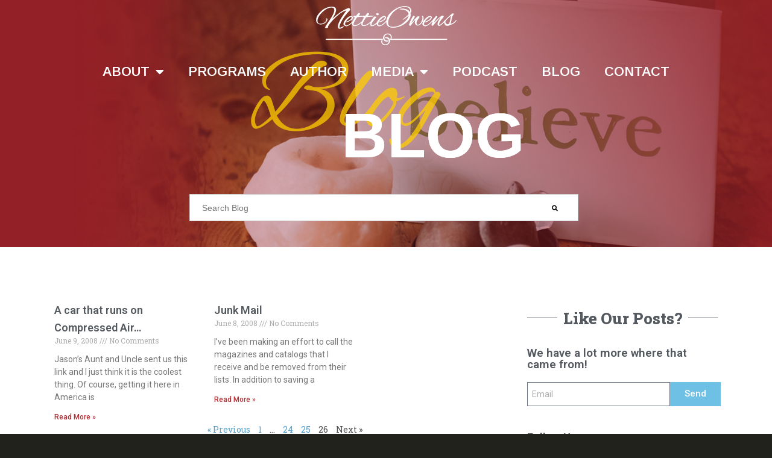

--- FILE ---
content_type: text/html; charset=utf-8
request_url: https://www.google.com/recaptcha/api2/anchor?ar=1&k=6Ld99dkZAAAAALMX-sx-FX7B21cbdcSPBugKg4tM&co=aHR0cHM6Ly93d3cubmV0dGllb3dlbnMuY29tOjQ0Mw..&hl=en&v=cLm1zuaUXPLFw7nzKiQTH1dX&size=invisible&anchor-ms=80000&execute-ms=15000&cb=rs58dtkzdu20
body_size: 45172
content:
<!DOCTYPE HTML><html dir="ltr" lang="en"><head><meta http-equiv="Content-Type" content="text/html; charset=UTF-8">
<meta http-equiv="X-UA-Compatible" content="IE=edge">
<title>reCAPTCHA</title>
<style type="text/css">
/* cyrillic-ext */
@font-face {
  font-family: 'Roboto';
  font-style: normal;
  font-weight: 400;
  src: url(//fonts.gstatic.com/s/roboto/v18/KFOmCnqEu92Fr1Mu72xKKTU1Kvnz.woff2) format('woff2');
  unicode-range: U+0460-052F, U+1C80-1C8A, U+20B4, U+2DE0-2DFF, U+A640-A69F, U+FE2E-FE2F;
}
/* cyrillic */
@font-face {
  font-family: 'Roboto';
  font-style: normal;
  font-weight: 400;
  src: url(//fonts.gstatic.com/s/roboto/v18/KFOmCnqEu92Fr1Mu5mxKKTU1Kvnz.woff2) format('woff2');
  unicode-range: U+0301, U+0400-045F, U+0490-0491, U+04B0-04B1, U+2116;
}
/* greek-ext */
@font-face {
  font-family: 'Roboto';
  font-style: normal;
  font-weight: 400;
  src: url(//fonts.gstatic.com/s/roboto/v18/KFOmCnqEu92Fr1Mu7mxKKTU1Kvnz.woff2) format('woff2');
  unicode-range: U+1F00-1FFF;
}
/* greek */
@font-face {
  font-family: 'Roboto';
  font-style: normal;
  font-weight: 400;
  src: url(//fonts.gstatic.com/s/roboto/v18/KFOmCnqEu92Fr1Mu4WxKKTU1Kvnz.woff2) format('woff2');
  unicode-range: U+0370-0377, U+037A-037F, U+0384-038A, U+038C, U+038E-03A1, U+03A3-03FF;
}
/* vietnamese */
@font-face {
  font-family: 'Roboto';
  font-style: normal;
  font-weight: 400;
  src: url(//fonts.gstatic.com/s/roboto/v18/KFOmCnqEu92Fr1Mu7WxKKTU1Kvnz.woff2) format('woff2');
  unicode-range: U+0102-0103, U+0110-0111, U+0128-0129, U+0168-0169, U+01A0-01A1, U+01AF-01B0, U+0300-0301, U+0303-0304, U+0308-0309, U+0323, U+0329, U+1EA0-1EF9, U+20AB;
}
/* latin-ext */
@font-face {
  font-family: 'Roboto';
  font-style: normal;
  font-weight: 400;
  src: url(//fonts.gstatic.com/s/roboto/v18/KFOmCnqEu92Fr1Mu7GxKKTU1Kvnz.woff2) format('woff2');
  unicode-range: U+0100-02BA, U+02BD-02C5, U+02C7-02CC, U+02CE-02D7, U+02DD-02FF, U+0304, U+0308, U+0329, U+1D00-1DBF, U+1E00-1E9F, U+1EF2-1EFF, U+2020, U+20A0-20AB, U+20AD-20C0, U+2113, U+2C60-2C7F, U+A720-A7FF;
}
/* latin */
@font-face {
  font-family: 'Roboto';
  font-style: normal;
  font-weight: 400;
  src: url(//fonts.gstatic.com/s/roboto/v18/KFOmCnqEu92Fr1Mu4mxKKTU1Kg.woff2) format('woff2');
  unicode-range: U+0000-00FF, U+0131, U+0152-0153, U+02BB-02BC, U+02C6, U+02DA, U+02DC, U+0304, U+0308, U+0329, U+2000-206F, U+20AC, U+2122, U+2191, U+2193, U+2212, U+2215, U+FEFF, U+FFFD;
}
/* cyrillic-ext */
@font-face {
  font-family: 'Roboto';
  font-style: normal;
  font-weight: 500;
  src: url(//fonts.gstatic.com/s/roboto/v18/KFOlCnqEu92Fr1MmEU9fCRc4AMP6lbBP.woff2) format('woff2');
  unicode-range: U+0460-052F, U+1C80-1C8A, U+20B4, U+2DE0-2DFF, U+A640-A69F, U+FE2E-FE2F;
}
/* cyrillic */
@font-face {
  font-family: 'Roboto';
  font-style: normal;
  font-weight: 500;
  src: url(//fonts.gstatic.com/s/roboto/v18/KFOlCnqEu92Fr1MmEU9fABc4AMP6lbBP.woff2) format('woff2');
  unicode-range: U+0301, U+0400-045F, U+0490-0491, U+04B0-04B1, U+2116;
}
/* greek-ext */
@font-face {
  font-family: 'Roboto';
  font-style: normal;
  font-weight: 500;
  src: url(//fonts.gstatic.com/s/roboto/v18/KFOlCnqEu92Fr1MmEU9fCBc4AMP6lbBP.woff2) format('woff2');
  unicode-range: U+1F00-1FFF;
}
/* greek */
@font-face {
  font-family: 'Roboto';
  font-style: normal;
  font-weight: 500;
  src: url(//fonts.gstatic.com/s/roboto/v18/KFOlCnqEu92Fr1MmEU9fBxc4AMP6lbBP.woff2) format('woff2');
  unicode-range: U+0370-0377, U+037A-037F, U+0384-038A, U+038C, U+038E-03A1, U+03A3-03FF;
}
/* vietnamese */
@font-face {
  font-family: 'Roboto';
  font-style: normal;
  font-weight: 500;
  src: url(//fonts.gstatic.com/s/roboto/v18/KFOlCnqEu92Fr1MmEU9fCxc4AMP6lbBP.woff2) format('woff2');
  unicode-range: U+0102-0103, U+0110-0111, U+0128-0129, U+0168-0169, U+01A0-01A1, U+01AF-01B0, U+0300-0301, U+0303-0304, U+0308-0309, U+0323, U+0329, U+1EA0-1EF9, U+20AB;
}
/* latin-ext */
@font-face {
  font-family: 'Roboto';
  font-style: normal;
  font-weight: 500;
  src: url(//fonts.gstatic.com/s/roboto/v18/KFOlCnqEu92Fr1MmEU9fChc4AMP6lbBP.woff2) format('woff2');
  unicode-range: U+0100-02BA, U+02BD-02C5, U+02C7-02CC, U+02CE-02D7, U+02DD-02FF, U+0304, U+0308, U+0329, U+1D00-1DBF, U+1E00-1E9F, U+1EF2-1EFF, U+2020, U+20A0-20AB, U+20AD-20C0, U+2113, U+2C60-2C7F, U+A720-A7FF;
}
/* latin */
@font-face {
  font-family: 'Roboto';
  font-style: normal;
  font-weight: 500;
  src: url(//fonts.gstatic.com/s/roboto/v18/KFOlCnqEu92Fr1MmEU9fBBc4AMP6lQ.woff2) format('woff2');
  unicode-range: U+0000-00FF, U+0131, U+0152-0153, U+02BB-02BC, U+02C6, U+02DA, U+02DC, U+0304, U+0308, U+0329, U+2000-206F, U+20AC, U+2122, U+2191, U+2193, U+2212, U+2215, U+FEFF, U+FFFD;
}
/* cyrillic-ext */
@font-face {
  font-family: 'Roboto';
  font-style: normal;
  font-weight: 900;
  src: url(//fonts.gstatic.com/s/roboto/v18/KFOlCnqEu92Fr1MmYUtfCRc4AMP6lbBP.woff2) format('woff2');
  unicode-range: U+0460-052F, U+1C80-1C8A, U+20B4, U+2DE0-2DFF, U+A640-A69F, U+FE2E-FE2F;
}
/* cyrillic */
@font-face {
  font-family: 'Roboto';
  font-style: normal;
  font-weight: 900;
  src: url(//fonts.gstatic.com/s/roboto/v18/KFOlCnqEu92Fr1MmYUtfABc4AMP6lbBP.woff2) format('woff2');
  unicode-range: U+0301, U+0400-045F, U+0490-0491, U+04B0-04B1, U+2116;
}
/* greek-ext */
@font-face {
  font-family: 'Roboto';
  font-style: normal;
  font-weight: 900;
  src: url(//fonts.gstatic.com/s/roboto/v18/KFOlCnqEu92Fr1MmYUtfCBc4AMP6lbBP.woff2) format('woff2');
  unicode-range: U+1F00-1FFF;
}
/* greek */
@font-face {
  font-family: 'Roboto';
  font-style: normal;
  font-weight: 900;
  src: url(//fonts.gstatic.com/s/roboto/v18/KFOlCnqEu92Fr1MmYUtfBxc4AMP6lbBP.woff2) format('woff2');
  unicode-range: U+0370-0377, U+037A-037F, U+0384-038A, U+038C, U+038E-03A1, U+03A3-03FF;
}
/* vietnamese */
@font-face {
  font-family: 'Roboto';
  font-style: normal;
  font-weight: 900;
  src: url(//fonts.gstatic.com/s/roboto/v18/KFOlCnqEu92Fr1MmYUtfCxc4AMP6lbBP.woff2) format('woff2');
  unicode-range: U+0102-0103, U+0110-0111, U+0128-0129, U+0168-0169, U+01A0-01A1, U+01AF-01B0, U+0300-0301, U+0303-0304, U+0308-0309, U+0323, U+0329, U+1EA0-1EF9, U+20AB;
}
/* latin-ext */
@font-face {
  font-family: 'Roboto';
  font-style: normal;
  font-weight: 900;
  src: url(//fonts.gstatic.com/s/roboto/v18/KFOlCnqEu92Fr1MmYUtfChc4AMP6lbBP.woff2) format('woff2');
  unicode-range: U+0100-02BA, U+02BD-02C5, U+02C7-02CC, U+02CE-02D7, U+02DD-02FF, U+0304, U+0308, U+0329, U+1D00-1DBF, U+1E00-1E9F, U+1EF2-1EFF, U+2020, U+20A0-20AB, U+20AD-20C0, U+2113, U+2C60-2C7F, U+A720-A7FF;
}
/* latin */
@font-face {
  font-family: 'Roboto';
  font-style: normal;
  font-weight: 900;
  src: url(//fonts.gstatic.com/s/roboto/v18/KFOlCnqEu92Fr1MmYUtfBBc4AMP6lQ.woff2) format('woff2');
  unicode-range: U+0000-00FF, U+0131, U+0152-0153, U+02BB-02BC, U+02C6, U+02DA, U+02DC, U+0304, U+0308, U+0329, U+2000-206F, U+20AC, U+2122, U+2191, U+2193, U+2212, U+2215, U+FEFF, U+FFFD;
}

</style>
<link rel="stylesheet" type="text/css" href="https://www.gstatic.com/recaptcha/releases/cLm1zuaUXPLFw7nzKiQTH1dX/styles__ltr.css">
<script nonce="W7kx6ocu5ykJs-D_2oluXA" type="text/javascript">window['__recaptcha_api'] = 'https://www.google.com/recaptcha/api2/';</script>
<script type="text/javascript" src="https://www.gstatic.com/recaptcha/releases/cLm1zuaUXPLFw7nzKiQTH1dX/recaptcha__en.js" nonce="W7kx6ocu5ykJs-D_2oluXA">
      
    </script></head>
<body><div id="rc-anchor-alert" class="rc-anchor-alert"></div>
<input type="hidden" id="recaptcha-token" value="[base64]">
<script type="text/javascript" nonce="W7kx6ocu5ykJs-D_2oluXA">
      recaptcha.anchor.Main.init("[\x22ainput\x22,[\x22bgdata\x22,\x22\x22,\[base64]/[base64]/UC5qKyJ+IjoiRToiKStELm1lc3NhZ2UrIjoiK0Quc3RhY2spLnNsaWNlKDAsMjA0OCl9LGx0PWZ1bmN0aW9uKEQsUCl7UC5GLmxlbmd0aD4xMDQ/[base64]/dltQKytdPUY6KEY8MjA0OD92W1ArK109Rj4+NnwxOTI6KChGJjY0NTEyKT09NTUyOTYmJkUrMTxELmxlbmd0aCYmKEQuY2hhckNvZGVBdChFKzEpJjY0NTEyKT09NTYzMjA/[base64]/[base64]/MjU1OlA/NToyKSlyZXR1cm4gZmFsc2U7cmV0dXJuIEYuST0oTSg0NTAsKEQ9KEYuc1k9RSxaKFA/[base64]/[base64]/[base64]/bmV3IGxbSF0oR1swXSk6bj09Mj9uZXcgbFtIXShHWzBdLEdbMV0pOm49PTM/bmV3IGxbSF0oR1swXSxHWzFdLEdbMl0pOm49PTQ/[base64]/[base64]/[base64]/[base64]/[base64]\x22,\[base64]\x22,\x22wqlMwr1mwoFkw4R5OcK3JRvCrcO6w7zCucKecnhHwpp5WDthw7HDvnPCr0IrTsOqCkPDqkbDjcKKwp7DijITw4DCqcKJw68kXMKFwr/DjhrDgk7DjBU+wrTDvU/Dt28EIcO1DsK7wqjDkT3DjgHDucKfwq8qwr9PCsOAw4wGw7sBXsKKwqgEHsOmWn1zA8O2MMOlSQ5ww7EJwrbCrsOWwqRrwpHCjivDpTBMcRzCqT/DgMK2w5FWwpvDnAHCgi0ywpXCgcKdw6DCuDYNwoLDgmjCjcKzesK4w6nDjcKnwqHDmEIPwrhHwp3Cj8OyBcKIwpLCvyA8KTRtRsKXwrNSTho+wphVU8K/w7HCsMOPGRXDncOlYsKKU8KSM1UgwrTCg8KuenrCocKTIk7CjMKib8KywrA8aAHCvsK5wobDs8OORsK/w58Yw453JgkON31xw7jCq8OsU0JNEcO0w47ClsOLwqB7wonDn15zMcK8w7Z/IT7CssKtw7XDuk/DpgnDvMKsw6dfUB1pw4Ugw5fDjcK2w7BhwozDgR07wozCjsOcDkd5wrNDw7cNw4k4wr8hJ8OVw41qZX4nFWjCoVYUJEk4wp7CsmtmBmTDkQjDq8KVAsO2QWvChXp/[base64]/Ci8KWLcKnIgbDrHcYLzDDncO7TlFgbMK8GHPDo8KPAMKTdQfDiHYaw5rDrcO7EcO+wpDDlAbCj8KQVkfCv3NHw7ddwqNYwot9c8OSC1cZTjYTw5gcJj/DpcKAT8OWwpHDgsK7wpZ8BSPDtnzDv1dGVhXDo8O9JsKywqcUesKuPcKAb8KGwpM6fTkbVifCk8KRw70kwqXCkcKjwqgxwqVCw75bEsKWw6cgVcKZw44lCVTDswdAFDbCq1XCsRQ8w7/CmirDlsKaw6fCtiUea8K6SGMyYMOmVcOVwpnDksOTw7UEw77CusOXRlPDknVFwpzDh3pTYcK2wqxIwrrCuR3CqURVVDknw7bDocO6w4dmwrIew4nDjMK6IDbDosKGwrolwp0WLMOBYwDCtsOnwrfCl8O/wr7Dr1EMw6XDjCoEwqAZfjbCv8OhDRRcVisoJcOIesOGAGRzKcKuw7TDg3huwrsANFfDgVpZwrnChFDDoMKrEjB6w7HCs1d8wofCjy1+SSLDrgXChDfCmMOxwo7Do8O9SVLDshHDhMO+Cx5Mw5XCsmt/wrpnYMKAHMOFaDQnwqRtcsKnPFwHw6gqwqbDu8KHMcOKWDfCmSTCmW3DnWjCjsOuwrXDisOVwpNJNcO8eQtzaHU5QjnCrGrCrxTCvWTDuEUCLsKWPsKbwrXDmwLDm1HDocKlaCbDksKDKcONwr7DlcK9TcK7TMO3w7BfCXEbw7/DoijCncKTw4bCvQvDpWbDlSdtw67CtsODwolHS8OSw4LCmxnDr8O7CSLDlcO/wrQSaixFD8KvI2VMw7B9WcOWw5HCj8KfKcKgw7jDqMKXwqzCqghLw45fwq43w7HCksOkbkPCsmPCjsK0STMiwrQzwoJ4NsKuRTUTwrPCn8Orw5g6FgAGbcKOWcKZIMKBOmoDw4pww41vd8KEUcOPGsOnZ8O+w5Fzw7LCgsKbw6LCs3BgBMO/w7Q2w5nCt8Omwok2wqlgKVRJVsKgwrdOw5kaegfDnkTDmcOFGi/DlcOjwpDCqDzDr3NcYnNdMVrDlTLCjsKReGhwwr/[base64]/Cg34kwqQsCsOzw447wqFZM1J/LTMYw5IlBsK/w5bDhQ0/f2HCnsKKCm7CpMOtw5tgFwxJMkPDlUrCgsOHw4PCjcKoUcOwwoYmw7vClsKZAcO9a8KoLV5zw7l+M8OBwphDw67CpHXChsKpF8KVwpnCnUbCvkTCmcKEJlgQwrk6VQTCsXbDswTCvMOnMBkww4DCvVLDrsOpwr3DncOKNTk+KMOlwr7DnX/[base64]/[base64]/[base64]/CvMKTTW/CrMO1ATDDocKRaH96Ji5GwqzCojEMw5V6w69Ow6Erw4ZmVy7ClFwCKsO5w4fDsMKSRcK/bE3DpU8rwqAowofCqsOuTl5Tw5TDoMKtMnXDgsKFw6DDpXbDpcKVw4I4GcKKw5p0ZiLDtsKPwrzDmiLCjjPDk8OUIErCgsOaRlXDrMKhwpQgwp7CgxhDwr/CqFbDrT/Dg8Oww4HDiXQ6w5PDpMKdw7bDoXLCv8O0w73DqcO/TMK4PSY+HMOPZklAMFsEw49+w4TDviDCnnLDgMOWNAbDqz7Dj8OFBMKNwozCucO7w41dw7LConTDu34tZkYfw5fDpjXDpsOBw6/CnMKmdsOcw7kxahZow4Z1MmIHFRpmQsOofS/CpsKcLBFfwpYXw5XCnsKLV8KZMRrCgRJew7YkLXPCuGUeX8KLwqfDpUHCr3F+dMO2XghUw5jClmJfw4IwVMOvwq7DhcOkecOuw5rCsg/CpDEBwrpwwrTDkMKowoBsGsOfw4/DpcKXwpETKsK0CcOyBQXDoyTCtsKOwqNhQ8OrbsKxw4UYdsKjw6nCmwQMw4/DnXzDmR0HPBl5wqgzasKiw7fDjm7Dt8Kfw5XDsC5YW8KAT8KiS2vDmSjDswUOAHjDvQt+GMOnITTDvMOcwqtaHlbCrWLClCDDnsO8Q8KOOMKNwpvDqMO6wrd2LW5xw6zCr8OZGcKmNVwZwo8/w43DplcNwrrCh8OMwrjCoMKvwrQjO19pOMOmWMK8w4/CuMKLDA7DvcKOw4EyVMKBwpBDw7U4w53CvcOUC8KuO0VNb8KORxTCisK6BnpmwrIxwpZwXsOpTMKNeTZnw7wCw4zCi8KbIgfDicKwwrbDgV88J8OXWTMEMMKNSR/CnMOeJcKLZMKqdE/CjhbDs8KbYXdjUjBpw7ElfiU0w5PCghXDoA/DhyLCtD5ECcOpNnACw6J8wpDDosK2w63Dr8KxTxxOw7DDoyNNw7UQSBdzeh3CqzrCunDCr8OUwoUlw7LDicKAw7REAQY8X8Omw6jCoTLDnE7ChsOyKsKowo/Ct3rCm8O7BcKSw4dQMgY9YcOrwrtJDT/[base64]/DosKzEnseOA9rw6jCncOrw7k5b8OYTcOyDEoWwqnDkMORworCv8KnQXLCoMKYw4d7w5XChjUcD8KSw4VGJxnCrsOzA8OFYWfChW1aeVtUOsOePMKCw79bKcOfw4rCmTRBwpvCpsOTw6HCgcKzwoHCksOWMMK3QcKkw712YcK4w6dJPMOkw7/CjMKBT8OrwokWDMKewrVbw4fCgsKKF8KVHR3Dnl5xeMKTwphOwopvwqxsw5kOw7jChwBocMKRKMO7wpQjworDvsO/[base64]/wpnDu8OpCHHCocKWek8OFcKpLcK6EAXCuMOXw45Lw5LDv8Omwp/DlTFxGMKUAcKRwpXCrMKFHQTCv1l4w6fDucKxwpDDusORwoF4w5FbwrzDhsOxwrfDl8KnKMO2cybDusOEF8KAbxjDu8OhKQPCjMO/[base64]/ChVhVbWIbbsKuADvCkMOUSMOswqhjZ8OCw5Udw6LDvcOtw48Dw5APw682ZsK+wrI0cV/DtgEBwq0Ww4LDmcOQZDJoWcOhNQ3Dt17CqzllECQxwqRcwpjCrArDjA7DjlZZw5DCsifDu2NYwrITwoLDiXTClsOjwrMiIHNBKMKXw5HCuMOAw7PDicOaw4DCiW88VsO3w6d5wpHDmcKONkdWwpXDjQoNQsKuw6DCk8OFPsOZwoQsMcO1IsO2dmV7w4AbJMOcw5LDqi/CisOIRWsRa2E5w4vCh01kwpLDjUNlc8KYw7BOdsOkwpnDg0/DsMKCwrDCsFY/Li/DqMK5LVzDi2hRFgHDhsKpw5LDjsK2wrXChDbDgcKRLEPDocK0wohOw4/Dnkpyw4AmPcK9ZcO5wpjDpsK/Xmlnw67DvyoQdBpSSMKFw4l3McKGw7HDgwXCnCZqc8KTPV3CjsKqwo3DhsOuw7rDgkFUJlskXXhyPsOkw6dqc3DDj8KGMsKGYCPCkhPCuyPCisO/w77CrBjDtsKfwo7CscOhFsOCLsOpMxDCumAhXsKJw47Di8KnwqLDhsKcw5p0wqJtw4XDgMK+SMKcwqDCk1fChsKVeV3Dv8Ofwr0fZi3CosK8J8OuAsKbw5/CjMKEeRnCjwHCvMOFw7ECwpMtw7d+Y2MLHwNUwrzCvR7DkidcVzhgw6QpOyAcG8OFE39Ow6QEVDsiwqgVKMKXWsOeIx7DtljCjcKVw5LDtl7Ct8OzFjwTMG/CvMKSw7bDlsKGQsOkIcOLw7XCiGvDpcK8LGzCp8KGWsOIw7nDucKME1/CgwHDllHDnsOwZ8OFU8OXasOKwogaG8O1w7/CjMOyWwrCry49w7bCkV84woRsw53Du8KWw7crM8ObwoTDmk3DgH7DscKkF259V8O0w6DDtcK8U0URw4jDicK9wqZ8FcOcw47CoE1Ww4HChDkawqnCimlnw6wNLsKzwrwiw6JgVcOiOmnCpTMfdsKYwobClsO/w7bCk8OYw6hhSSnCv8Oiwq/CuxNrYcKcw4ZuV8Ohw7ZRVMO/w7bDnQxKw69EwqbCsRlnX8OJw67DrcOZC8K5wqfDjcOgXsKlwpXDiHBVADMnUTLCrcOuw6pkAsOHDwYJwrbDsWPDuw/DuVs0ZsKaw5Q/[base64]/DlHoYWlsDw4jCnMOJUcK6B8Oew4UBwpV9w5bCvcOnwpHCr8KUATbDnmzDuxBKWzLCtsOkwoY/RBV8w4vCmHdswrLCpcKDBcO0wo4XwqFYwr94wpVywofDvmjCuRfDrQLDuiLCnzRtG8OfIsOQa0HDkH7DiB49fMKPwpXDg8O9wqEFcMK6NsOxwrTDq8K/JFXCqcOBwqJvw44aw6TDrsK2MBPClsO7EcOQwpPCisKxwpIKwqQ0CQDDtsKhVk3CrDzCqW4VYlVzesKSw6zCqkhrLVTDucKgBMOUMMOHPhMYcG8tIA7ClGrDp8K+w47CncOMwr5Lw7PChBDCiQnDoj3CvcOTwprCosK4wrltwo44FCpZdVRJw6nDokDDpQnCjw/ClsK2F3xMX2xpwqEdwol7TsKOw7YhYnbCpcOuw5LCisK2NsOeLcKmw6jCkcK3woPDiGzCisO7w5XCicK4GVtvwojCmcO9wr7DhQ9nw7PDvcKiw57CgAMBw6MdKcKQUjvCqcK+w6Q+AcODLELCpl96JBMzRcKiw6JuFQHDiG7ClQZvPVJneC/[base64]/[base64]/[base64]/w7bCg8O8bMKhwovDhVnDrDTDu8O7TMK3acKmDSZQw5LDgkLDlcOSCsODbMKMPDcIScO1XsOLWCvDjkB9bsKsw5PDm8Krw7vDv0Mpw7oNw4g+w55Rwp/[base64]/[base64]/Cs8OlPMOtblHCuMOkdcO0H8KiwpvDjQUlw7oVwoHDmMOWwrhuIirDqsOqwrYCFBd6w79mC8OyHgfDtMOBZkBnw6fCnldPPMODQTTDlcOOw4PDigfCuFXDtMOOw4jCoEsQbsK4AD/Ci2vDhsKaw6R2wq/DvsOuwpAQNFPDmzoWwoIcDcOwdi4sSsKXwroJW8KuwozCocO+PUTDocKqw43CpkXCl8KKw5zChMKvw4cbw6llWl4Xw5/CghQeesK9w6PClsOtSMOmw4zDq8KHwohVEH9kE8O4JcKWwpktH8OJPsKWJcO3w5bDrEfChXzDvsK3wrTCnsKIwrB9fcOVwoHDkF5dATbCgz4Mw7stwpIpwobCjmPCnMOYw4fComJVwr/CrMOaICXCk8KXw5NcwqzCnDV1w51QwpEFwqtCw5HDn8OUZsOrwqUHwp5YB8KHLMOZVRjCnHnDhMOoecKlccKUwqxdw6p0EMO6wqQswrJUwo8uOMK2w6DCvsO/elBHw5ULwr7DjMO8EMONw6LDiMK0w4R2wpvDjMOlw7XDv8OqTlYRwqtww742BRJgw49DP8OICsOKwp4jwpRFwrHCg8KBwqAkMcKPwr/[base64]/Dq2gzBMKUDlbClMKww54YwoPDok/DtApaw7p5cCHDp8KTG8Oew7zDhDMLTSh8Q8OgecKpHx7CssOeOMKnw6FpYsKtw416X8KJwoIvWmzDo8O7w7fCkMOhw70DVAVIwo/DsF4yTnPCuCUswpZ1wr7DgXt5wqkLMidbwqcHwrDDg8Kiw7vDvy44wrIiSsKGw5V5MMKUwpLCncKwX8Kew7YAfHkuwrPDmsKyRE3CnMKGw7MLw4LDokZLwopxYsO+wpzCmcK9esKBJA7CtzNNaU/CtMO8B0TDrWrDscO5wqrDh8O5wqEJYgnDkkrClGBEwpJAUcOaLMKqBB3DqMK4wrNZw7U5KBbCpXXCvcO/HRdNQho/dXvCosKtwrY4w4rCgsKbwq8uJQNwORxNIMOiCcOzwp5xd8KEwrpLw7NLw4/DvyjDggrCpMKiT00Yw6fCnnRPw7jDusOAw6EYw6kCNMKQwr10EMKUwrgLw5/Dh8OPRMKYw4DDnsOSZsKeDsK4XcK4HAHCjyfDtRJ0w7nChRNZL3/Co8OTI8Osw5A4wqM6csOtwoPDlMKiQSnCtzBdw5nCrS/[base64]/[base64]/w5/DkRTCtHLChcO8w7c6a1BAw7rCiMKQbsO0UHA4wrE5Eg0SRsOGbwJDaMOUOcOCwpTDrcKTekjDm8K5TyNyS3R2w5/[base64]/CsDTDsEdnwowMw6QUIRY2CwnDhTXDmMOlI8OARzvDgMKWw5dOIDlPw6TCvcKBQQHDjjJWw4/DusODwr3Ct8K3QMKtfXR4QFZWwpIewrR7w49uwpHCqGLDpAjDowl1w4nDsF86w4xbY0h/[base64]/DvUbCj8OoUFc+woIlw7sjbsKQPQNVw6DCm3rCkMKeLnDCn0nCsDlYwq/[base64]/Dhzgzwr4EMcOgwrLDlMKcwpTCk8O0FCHDhjI5w4zDi8ONE8Odw6k/w7zDoWnDoy3CnlXClG4YdcOWbBbCmzJsw5rDomUYwrR+w6srK2LDhsOKUcOACMKBC8OnYsKXMcOFfAkPIMK6dcOGd2l2w4DCmjHCgE/CrB/Dj1DDh0Znw6MiCsOTSF0awp7DoDF6BF7CpG8zwrPCiXjDjcKzwr/CqkcMw6jCgCYNwqXCg8OOwoTDj8KkLDbDgsKkFmY1wqYpwqFewoHDhVnCqgzDiWIVb8Kkw5U+aMKMwqgddljDgsKSHwVgCcKnw5PDuCDCrykMOVFew6LCjcO8TcOqw4Nuwqt4wpYWw7lmVcKTw67DrsO8AS/DsMOBw53CmcOnNGHCm8KjwprCkGDDp2TDpcODZxsYRcKZw7h7w5TDtQHDmMOOC8KPcBDDp2nDpcKmJ8OgMUENw7o/ScOQwrgtIMOXJgwDwqvCksKewrp8wqQYTmLDrHUFwrzDpsK5wrDDoMKlwo1sHnnCnsOdLDQtwrbDj8K+KSsMCcOowpfChhjDq8OKXHAgwrnClMKfF8OSTWbCosOVw4/DnsKfw5vCvFNmw7djbRtSw51pb0g1Q3LDtsOpOUHCk0rCo2fCn8OAVxLCp8O9OxjCglnCuVNgIsO1wo/CvUDDu3APQljDrkvCqMOfwpMmWRRTZMKSe8KJwrPDpcO5DQLCmT/DkcOyasOuwqrDt8OETjHDn1bDuS1KwqLCk8OCEsOQbRRnID3Co8KZY8KDHcKYEVTCpMKWNcOtaDHDqjjDlMOcBcO6wo5SwozDkcOxw4jDtA46Z2rDlEMVw67CrcKsacOkwrrDjw/Ck8K4wpjDtcKkD2TCh8OpGGc2w4lqHX3CpsOsw47DqMOUaUZ/[base64]/[base64]/CuFpXHRTDqSYOFkF+w7/[base64]/ClXvCmB/CsMO5IUBdw4vDqsOJEWnChMKNS8Ovw455w77Cj8KXwovCncOQw57DtsOJFsKTdk3DscKaEVcdw7vDmCnCi8KgE8K+woFzwrXCgcOCw5IjwqnCrk4ZL8OGw4MxBl84S2YQVmkTWcOTw6RjXi/DmGvCuSM/[base64]/Du8KxwonDjB/CgMK0w7/DmFLDisKwYg7DtsKxwo7DsHPDhwXDrR4zw4JTK8O6csOHwqjCgBnCrcOpw5pWQsKywr/CtMKRVVA0wpzDj07CuMKuwoZowrADDMKQLcK9X8OnYiEowrddDMKEwo3DlnTCuj5GwpnCosKLHcOxw78GbsKdWgAiwpdzw4c4QMOFPcOqfMOac3Rnw5PCmMOQP0IwZUtIPFFFTULDmmEOIsKHSMOTwonDjcKaJjxnWMO/OwY5UsKZw4XCtQIOwr4KSS7CtBRDUEHDlMOcw4HDicKNOCDChFxdOxXCpHnDnsKIJA/Chngjwr/CrcKjw4jCsQfDhBQMwp7CmcKkwoQZw73DncOfe8OcU8KYw6LCnMKfSzUwFnLCvcO7DcOUwqAVCcKvIHHDmMO+I8KiKknDt1nCgcOvw5/[base64]/w4JeLlDCixgNFcK0AcKNw7szwq/DkcKOaFPCuUESw44ZwoLDhWNewp4lwpsiNEnDvnNTA2J4w7jDmsOLFMKCPXnDt8OAwr5Fw4rDn8KCBcKgwrRew543OEoww5ZXCHDDsi7DvAPDrW/DtBfDtmZBw4LChBHDtcOFw5LCmirCi8OXdiBRw6xtw5MEwrnDh8OTdRVMw5gVw5xEfMK8RsOuUcODA2hNcsKIKznDu8OIXsKERBFFwrLDkcO/w5/[base64]/[base64]/w45xwpTDocKJw440w6rCqSLDoxl8wrPDgVPCl0tpdEDCkEfDp8Osw4fCn0XCisKDw5/[base64]/CnwpUAkTDssO+w6V9w61yZmTDklJdw4jCqSc5S0fDu8OjwqHDgQtgT8K8w7chw4/Cs8K7wofDl8OSH8KMw6UeNMO2DsKObsOmYFYOwrHDhsKUdMKnUSFtNMOgBBfDgcOPw7kBZmTDvU/CrWvCoMK+w7fCqlrCtDLDsMODwqEEwq9ZwoEfwqPDpcKgwobCoyB1w4xZbl/DrMKHwqR1cVAbXk5HVknDkcOXDnUeWFlKbMKCA8OaUcOoRBHCq8K+BiTDssOSFcKjw6PCp0RdH2A+w6IiGsObwpTCtmlsPcKndSXDs8OmwqYfw504KMO/[base64]/D3guwo7Dm0sBQQZbbGQCGCLDkTlowpsTw6tGCcK+w7pzNsOnBsKgwqxHw6kyWylJw7vDlmR8w4tRJcO9w554wqHDv03CmxEgZMO8w7ZWwr0LfMKpwqTCkQ7DoRPDnsKlw6HDtiZEQDcdwp/DqAAsw67CnxLDmlLCmlB8wpBeYcKuw50gwppDw6M6BMKvw47CmsKNw6NtV0TCgMOXIixdN8KLTsORCwLDqsO1GMKMEA4vf8KPYl3CnsOdw5fDl8ODBBPDucOPw6TDn8KyBTE1wr7CpE/Ck38ww4IpHcKpw7EcwpgGR8KKwqPCsyDCtCkewq3CrMKNHQzDisOZw4stF8K2PD/[base64]/BgjCkTbCixQ/UR1gwoVGwrwsMsOFw67CicOwQApZw5hOQCXDjcKbwowzwqJbw57ChnTCjMKvEQbCrw98T8ORXAHDgTAGXMKow7NEYX56fsOfw7pqDsKJJ8O/PHJaKnbCicOmfcOvR3/CisOeNRjCnRjCvRwIw4jDvXgrZsOnwobCp1A6GS0ew5zDgcOTeykcNcKJEMKFw6bCiyjDu8ODF8Oqw4wdw6/CpMKYw6vDnVjDhGbDkcOpw6jChBXCkUTCqcKaw4IRw4BNwr1METUFw77Cm8KVw78owrzDtcKRRsONwrVjAsOQw6oBYlzCvydUw49ow6l5w4oIwp3ChcOdAEvDtjrDnErDtjbDu8K0wp/CncOvRcOOfcOxZkk8w51tw5/[base64]/CpWzCtmwnwqbCkcKXwpp3UcK8U8O1QiDCoMKDY2c5woFgGngFE3bCtcKzwqcnSQ8HGsKMwqrDk2PDkMKfwr5dw7Fcw7fCl8KmGhoXc8OXex/CqBXCgcKNw6RHaWfCtsKbE2TDi8Kuw6EKw5ZTwp4eKi7DtMOREsKfQsKaUV5cw7DDgHJ4IzvCoVMkDsKtFQhWwqPCtsKcMmfDksOCNsK7w53CusOkb8OhwrUcwq/DqcKxB8OVw4zCj8KWQ8OifHzClmLDhBwgCMOgw4HDucKnw6tIw6NDCsKWw6c6Cg7DoV1ZPcKLXMKHTwxPw69TBcKxb8KTwpfDjsKDwrNxNTbCqsOUw7/CmRPDnm7Dv8O6CMOlwqnCkUfClnrDv3LDhVIiwrM/[base64]/HkBVw7LCnmfCisKnd8OFwpReBcKsHcOCw4PCp0pnazQxH8KNw5YFwqV7wolUw4zChA7CmMOsw6IGwonChgIww6QCNMOiD1/DpsKVw6/DgwHDusK+wrnCkS1QwqxewrA1wpR1w7AHDMODPEDDoBrCq8OKInTCvMKywqbCpsOHNQxew57DmB0IaXHDkyHDiUw+w4NPwqDDk8O8JSpOwpQpR8OVOAXDsi9kSsKKwrfDkQPCs8KmwosreBLCgHBcN0zCiXYQw4fCsWl/w4jCpcKOQE7CvcOvw7vDqxFPC3k1wpsKLU/CrjMHwrDDpMOgw5XDjiTDt8OMR2XDiEvDgHUwJzxkwq8RWcOtccKEw7PDp1LDrynDqAJebGZFw6ckHMO1wqxPwqx6RX1naMKMQWPCgcOTcw0dwq3DsE/Cp0fCmA7DkE9pZD8hw6NUwrrCmyHCuyDDh8Ojw6ZNwrbCr0t3EB5zw5zCuHlSURo1EGTClMKcw45MwoErw7tNEMOSAMOhw4Y1wos5W2TDicOyw5ZnwqXCmncRwoA5ScKcw4fDtcKzS8KDZnPDkcKBw77DmwRfDm4zwp5+S8OWJMOHByHCj8KQw6/DhsKhW8KkdVkCPWdhwovCqQFAw4fDm3PCt38OwrHCs8Omw7HDrDXDr8KDKh4TCcKJw77Dn1VfwprCp8Opwp3DjsOFDS3CiDtmOx8fbzbDpynCkTLDuwUwwrMgwrvDkcOjTRo8w5nDmsKNw5lhdH/[base64]/Cjks7wrt9NsOZXcKmwo7Dt8OewrIowpbCiSbDosKYwr/[base64]/Dh8K8MMO0UGQbVnUWwqHCoyRdw4LDosOPR8Ojw7/[base64]/CuEDCnHLCrT7DjhAPw4BCw6bClXrCvy5mbMOAUQsPw4DCpMKdHlPCkjLCjsOew5BHwr83w55AXhTCuDzCjsKlw4JvwoE4SSskw5I+PcO4UcOVMMO1wpZCw7HDrw0Ww7vDv8Kuah7CmMOsw5BywqLCjMKZEMOTGnfDvCTDkBHDp3/CkTjDg2xwwphjwq/[base64]/CssKVMMKBwqfDrSLDrnLDuMOHSwMYVMOgN8OnYXs/VhFQwrLCgG5Ow47CoMONwrMWw5jCvsKKw6xLEFUbGsOuw7LDtU9RGMOxXg8iPltCw5ATf8KOwqLDrDt/[base64]/Ds0kIbMOpWMKww7TDpMObT3dJYsObHWtFw7nCqXMgP393Y0FIemoNd8K+fMKLwq8IbMOVD8OEA8KiA8O7GsOEOsKmFsOGw6ASwpMKScO1w7RySwgWAVJ8JsKmYjFBO1t1w57DjMOvw5V9w4xJw6YLwqNiHRhma1vDjsKCw60/YWvDkcOze8KWw67DgsOWQ8K/QznDkUbCsSN3wq/CgsO7QCjCjMOYa8Kdwpgzw5PDtTwlwrhvM0ROwpzCuUDCscOnTMODw6XChsKSw4TCpifCmsKVaMOBw6cSw6/Ck8Kcw57CgcKidMKCXlt3acKZcinCrDDDgcK4FcO+wpHDkcKmFREuwqfDusOYwrMmw5vCvh/DicOXw6LDt8KOw7DCrMOyw5waSiADElDDrEkKw5Q1w5R5AVx4EVTDn8OHw7rCombDtMOUKgjDnzbCn8K9fcOXNj/[base64]/CnlJPCi3DnlLDssOHw5w4w6bDq8K2dcOPRTh3QMOtwqwyA0bDlMKROsKPwozCkjJ4N8Oaw5QMZsOhw6MiKTlVwqgsw6fDgBEYVMOmw7fCrcOZAsKhwqg8wqhvw7xNw5hmdBNMwovDs8ORTifCmTUfVcOwD8OAMMK9w78iCh/DocOIw4PCscK7w5vCujrDrQTDhxrCpGjCgR/Dg8O1wqXDtmjCvkpxZ8K3wobCvQTCj2TDoloZw4AOwpnDgMKVw5LDixZ2TcOKw5rCh8K8X8O3wq3DvcKsw6vCuCYXw6xuwq5Lw5dFwrDCih1tw5YxI1/DmsOYOR/Dn2LDn8O5HMOqw6Vlw49cG8OFwpnDvMOpDUXCkRM/Nh3DoCBGwqA2w4jDvWgBCiPDnGgIXcKGb2Q1w5J8Hi1TwrDDjMK1W3piwqRkw51vw6FsE8OrTsO/w7zCpMKcw7DCgcOSw75xwq3Ciy9rwp/DnQ3CpcKPDjXClmLDmcKWHMOCOz88w5ELw48NOGPCllttwocIw79kBWgTU8K8XsO7ZMK/TMO2w6plwo/DjsOrBWXCgQ1jwpMpL8KYw5TDlnRiVknDnkjDnQZMw4/CjQsoacKKZRbCszLCoWFKPDzCuMOVwpFCbcKQesK/w5dUw6IewrEFVXw0wpPClcOhwrLClmsYwoXDt0wpMBx6I8OawqHCsEPCjTA0wpbDiD0TSlIvWsO+KWnDk8KVwp/Dl8OYVEfDpGN2LMKIw5wHcyjDqMK1w58Le38KWcOlw6PDhSnDqMKpwpQKfzjCuUVKw7UIwrRcWMOyKRLDhX3DtcOjw6EUw4hWXTzDt8K3a0TCr8O6w7bCvMKxYidFBsKNwojDqjEVJlAZw5IkO2/CmyzDmScAW8Osw6VewqTDvXHCtlHCm2HCim/CvHXCtMKfDMKwOCYOw7RYPHJKwpEzw4Y0UsOTLB8/XkA1GwYowrDCkkjDgiTCnsKYw5Eqwrwqw5TDuMKbw4tQaMOWwo3Di8OJGWDCrjHDusOlwrI4w7M9w5IxVXzCiXAIw4UIb0TCq8O/PMKpQ3fCqz0CZcOcw4QLY2lfLcOZw7PCsR0dwrDDjMK+woTDisOtJyVXPsK3wpzCpsKCfHrCr8K9w4vDgQbDuMOpwqPCg8OwwpdxCG3DoMKcQMKlYAbCo8K4wr/CqgIpw53Dpw8+w4TCizgowovCksKAwoBTw7g2woDDiMKdRMOPwoDDli06w6IOw6shwp/Dq8K7wo5Lw5ZrVcK9EB/Co0fDhsOmwqYiw4gBwr4zwpBOLDV5A8KfIMKpwqMYGBHDoQ/Ds8OrQSAuSMKORm18w51ywqfCiMO+wpLDjsK6AsOSUcKQYC3DnMKCdcOzwq/[base64]/DvMONwo8awpTDt3UWw4Fowrt7wp9JbjLCsUXCqnzCoFLCnsOgS03CsxBiY8KESmfCoMOCw6w5JQRHVWZFIMOkw5zCscOgGi7DsCI/P3I6XHjCqC93djQZaQkEXcKoDkfDrcKydcO6wpfDscKNVF0McyvCpsOMc8KPw6XDiGzDrHDDtMOfwpPDggl9KsKiwpTCtw/Ci2/CmMKTwpnDocOEb2xQPnHDun4bbw9FI8O/[base64]/[base64]/Dp8Kow7k9GU3DrBTDnxAbAsO8Rnc8w5rCpTzCvMO1CXfCr0V/w4JswrXDpcKJw4DCkMOkKQDCk3nCncKiw4zDhsO9RMOVw4k8wovCmMO8cFQfEAwUFsOUwq3CpUTCnQfCoyRvw555w7TDlcOWKcKNLjfDnm1Pb8O9woLChkJWYCo7wq3DiktbwoJsEj7DlBTDnnQ/PMKsw7fDrcKPwr4pU1LDkcO1wqDCr8K8FcOebMOxU8KJw7zDkwvCvQHCssOPOMKEaQvCsipoDcOrwoQlEMOSwoAeO8Kdw7N+wp9/EsOdwrTDhcKyCjJyw6TClcKEERfChGvDucOUUhnDgBJgG1pLwrvCuwzDlhvDtxUHBEnDpW/CvmZGYG9wwrXDkMKHUxvDiR1kLBc2fsOPwqzDr3F+w74wwrEJw6I+w7jChcOVMgXDu8K0wrkSwqHDlmMLw4VRNk4sZU3CgkzCkF9+w4dxRMOpIBcvw7nCl8O7wojCpgtfGcOHw51mYGsjwofClMKrwpXDr8Ogw53Cq8OUwoLDo8KfDzRfwoHCpjFnCA/Dp8OoLsOtw4LDsMOew7sTw7rCvcKWwrnCncK9BX3Cjwtfw5PCtV7Cp1/DvsOQw4QVD8KhR8KbJnDCvBJVw63CjMO+wrJXw6TDjsK3wrjDil8wBsOOwrrCk8K1w5N9e8OhXXfCqMOvLSbDt8K5ccKiQFZ/WXVvw5E+X3tbT8OQWcKww7bCtsK6w5kMRMK0TsKjICdRK8KKw7/DuUbDl1zCiWrCiVJPRcOXcMOVwoNSw6kcwqA1AybCmsKreArDh8KKQsKhw4EQw5dgB8Kuw5DCsMOewpfDqQ7Dj8K/w6nCvsK2UlfCtmsVRcOxwo/DrMKXwpNxFSQYJFjCnXtmwqvCo2I7w7XCksOVw7nCoMOowq3DgA3DnsOGw6bDuEXDpUfCqMKrMgwTwoNpTC7CiMOYw5PDtHPDm0LDtsOJPgpfwoU0w4EVbH0QNVY+bxl/[base64]/[base64]/CukTCth8IwpHCncOJbB1sw5BLKVzCucOsw4/[base64]/DocORw7XDoMO3AW/DmcOxwpEEw6I9w7gHZMOdcXF0HMOsU8O/LcKLJTrCiksOwpDCggEqwpN1wrYew6/[base64]/DjMKFfV3CncKfwoYTGR3CvSbCtsKOw7HCnh0/w7DCrBTCi8Kywo0owo5EwqzDkAxdAMKDw4zCjG4rDcOSc8KsJhTCmsK3SzTCvMKSw60vwpwzPQDCpsOXwqM8T8OMwq47VsOwS8O2EsOeLS5+w5Iawp5mw5jDimvDlQrCvMOYw4nCtMKAMsKtw7/CvUrDj8O4e8KEd3UESCQSAMOCwpjCvDhawqLCoGbDtTnCnQRpwpvDrMKSw68zMXQ5w73ColzDlsKGPUE+w4lfb8KCw5obwqJjwofDpXDDjWpyw4M4w705wpXDnMKZwpHCk8OZw4kKN8KWw43CuiPDgcOtVGzCuDbCl8K8GRzCvcKhZnPCgsKsw44/UTtFwrbDlmslS8OAVMOYwqLCkj3Cj8OmYsOzw4zDuyN8WgHClTnCu8OYwpVnw7vCgcKxwpzCrAnDosKawofChxAkw77CogfDhcKZMAYSHwPDrMORfy/[base64]/w5AuwosMBTTDiC0Hwo4yw6VRw4vCj1HCpX1kw5zDjgsGBm3ChF9/[base64]/w6pAw4fCp349cMOmCMK5w7LDrMKBwpjDn8KOf8KWw77CvgxhwrxiwpNQXQvDlXbDhh1FIy1VwogEAsKkO8KOwqgVCsKDAMKIODo8wq3CjcKBw5zCk2jDvhnCiS0bw58NwpNZw7nDkjF+woXDhU01GsKKwrZlwpbCqMK/[base64]/CkFfCkkLDusK1f1BYw4B+CjDDtsOlbsK+w7rCqXbDpcO6wrcnHEdsw63Cp8OZwqw9w4DDp37DhjLDuUQ2w63DjMKhw5DDi8K+w5PCpi1Rw7AxZ8K4HEXCuyTDgnIDwqYIF2M6KMKiwo1FIkUcJVDCgwbCpMKIZcKZSk7Coyc/[base64]/CtMK3CcOmw7t/[base64]/CscKPd8OrJF7DiMKGIcOGw7wfQn0DcMKcP8ORw5nCuMKuwpA3d8KyfMOpw6hNw7vDusKSBkTDiTgQwrNCP1lgw6bDswDCocOIYlI0w5EAC2XDisOxwr3CncOrw74\\u003d\x22],null,[\x22conf\x22,null,\x226Ld99dkZAAAAALMX-sx-FX7B21cbdcSPBugKg4tM\x22,0,null,null,null,0,[21,125,63,73,95,87,41,43,42,83,102,105,109,121],[5339200,987],0,null,null,null,null,0,null,0,null,700,1,null,0,\x22Cv0BEg8I8ajhFRgAOgZUOU5CNWISDwjmjuIVGAA6BlFCb29IYxIPCJrO4xUYAToGcWNKRTNkEg8I8M3jFRgBOgZmSVZJaGISDwjiyqA3GAE6BmdMTkNIYxIPCN6/tzcYADoGZWF6dTZkEg8I2NKBMhgAOgZBcTc3dmYSDgi45ZQyGAE6BVFCT0QwEg8I0tuVNxgAOgZmZmFXQWUSDwiV2JQyGAA6BlBxNjBuZBIPCMXziDcYADoGYVhvaWFjEg8IjcqGMhgBOgZPd040dGYSDgiK/Yg3GAE6BU1mSUk0GiAIAxIcHR278OQ3DrceDv++pQYZxJ0JGbWQ8wMZzsoQGQ\\u003d\\u003d\x22,0,0,null,null,1,null,0,1],\x22https://www.nettieowens.com:443\x22,null,[3,1,1],null,null,null,1,3600,[\x22https://www.google.com/intl/en/policies/privacy/\x22,\x22https://www.google.com/intl/en/policies/terms/\x22],\x228jwCOWyDECOd1WvvYhzlpIa5iV9Aak2gQL1rQW2oJ54\\u003d\x22,1,0,null,1,1762366016859,0,0,[103,135,85,20,205],null,[175,30,141,63,90],\x22RC-jnM9DQRCyo_s4w\x22,null,null,null,null,null,\x220dAFcWeA5amTORzWvipC6HmCiYZfypLf2lYn5FKpBeK9J9xnObQfXNAi_mUU2p_vA4NdK5x5nUcnlGkcpCIRZX-2B-Sah_6ROgmQ\x22,1762448816593]");
    </script></body></html>

--- FILE ---
content_type: text/css
request_url: https://www.nettieowens.com/wp-content/cache/autoptimize/css/autoptimize_single_93cce0d9787d892682314fce0dd4f006.css?ver=6.8.3
body_size: 11155
content:
html,body,div,span,applet,object,iframe,h1,h2,h3,h4,h5,h6,p,blockquote,pre,a,abbr,acronym,address,big,cite,code,del,dfn,em,img,ins,kbd,q,s,samp,small,strike,strong,sub,sup,tt,var,b,u,i,center,dl,dt,dd,ol,ul,li,fieldset,form,label,legend,table,caption,tbody,tfoot,thead,tr,th,td,article,aside,canvas,details,embed,figure,figcaption,footer,header,hgroup,menu,nav,output,ruby,section,summary,time,mark,audio,video{margin:0;padding:0;border:0;font-size:100%;vertical-align:baseline}article,aside,details,figcaption,figure,footer,header,hgroup,menu,nav,section{display:block}blockquote,q{quotes:none}blockquote:before,blockquote:after,q:before,q:after{content:'';content:none}table{border-collapse:collapse;border-spacing:0}label,input[type=button],input[type=submit],input[type=image],button{cursor:pointer}.ie7 img{-ms-interpolation-mode:bicubic}textarea{overflow:auto}button,input,select,textarea{margin:0}pre{white-space:pre;white-space:pre-wrap;word-wrap:break-word;background:#fff;border:1px solid #eaeaea;padding:10px;margin-bottom:20px}pre,code,kbd,samp{font-family:monospace,sans-serif}a:hover,a:active{outline:none}sub,sup{font-size:75%;line-height:0;position:relative}sup{top:-.5em}sub{bottom:-.25em}.fl{float:left}.fr{float:right}.ac{text-align:center}.ar{text-align:right}.fix:before,.fix:after,.col-full:before,.col-full:after{content:"\0020";display:block;height:0;overflow:hidden}.fix:after,.col-full:after{clear:both}.fix,.col-full{zoom:1}@-webkit-keyframes spin-360{from{-webkit-transform:rotate(0);-moz-transform:rotate(0);-ms-transform:rotate(0);-o-transform:rotate(0);transform:rotate(0);zoom:1}50%{-webkit-transform:rotate(180deg);-moz-transform:rotate(180deg);-ms-transform:rotate(180deg);-o-transform:rotate(180deg);transform:rotate(180deg);zoom:1}to{-webkit-transform:rotate(0);-moz-transform:rotate(0);-ms-transform:rotate(0);-o-transform:rotate(0);transform:rotate(0);zoom:1}}html{font-size:62.5%}body{font-size:1.4em;line-height:1.618;color:#4c4c4c;background:#21221b;background-image:url(//www.nettieowens.com/wp-content/themes/function/images/bg.png);background-position:top center;background-repeat:no-repeat;font-family:"Lato",sans-serif;-webkit-text-size-adjust:100%;-ms-text-size-adjust:100%;text-rendering:optimizeLegibility;-webkit-font-smoothing:antialiased}img{vertical-align:bottom;max-width:100%}hr{background-color:#eaeaea;border:0;height:1px;margin-bottom:1.618em}a{color:#52a0cd;text-decoration:none}a:hover{color:#307eab;text-decoration:underline}a img:hover{opacity:.75}h1,h2,h3,h4,h5,h6{color:#191919;margin:0 0 .618em}h1 a,h2 a,h3 a,h4 a,h5 a,h6 a{text-decoration:none}h1 a:hover,h2 a:hover,h3 a:hover,h4 a:hover,h5 a:hover,h6 a:hover{text-decoration:underline}h1{font-size:2.244em;line-height:1.387em}h2{font-size:1.618em;line-height:1.387em}h3{font-size:1.387em}h4{font-size:1em}h5{font-size:.618em}h6{font-size:.618em}p{-webkit-hyphens:auto;-webkit-hyphenate-character:"\2010";-webkit-hyphenate-limit-after:1;-webkit-hyphenate-limit-before:3;-moz-hyphens:auto;orphans:3;widows:3}ul,ol,dl,p,table,form,pre,hr{margin:0 0 1.618em}li>ul,li>ol{margin:0 0 0 1.618em}dl dt{font-weight:700}dl dd{margin-bottom:1.618em}@font-face{font-family:'Social';font-weight:400;font-style:normal;src:url(//www.nettieowens.com/wp-content/themes/function/includes/fonts/social.eot);src:url(//www.nettieowens.com/wp-content/themes/function/includes/fonts/social.eot?#iefix) format('embedded-opentype'),url(//www.nettieowens.com/wp-content/themes/function/includes/fonts/social.woff) format('woff'),url(//www.nettieowens.com/wp-content/themes/function/includes/fonts/social.ttf) format('truetype'),url(//www.nettieowens.com/wp-content/themes/function/includes/fonts/social.svg#WebSymbolsRegular) format('svg')}@font-face{font-family:'FontAwesome';src:url(//www.nettieowens.com/wp-content/themes/function/includes/fonts/fontawesome-webfont.eot);src:url(//www.nettieowens.com/wp-content/themes/function/includes/fonts/fontawesome-webfont.eot?#iefix) format('embedded-opentype'),url(//www.nettieowens.com/wp-content/themes/function/includes/fonts/fontawesome-webfont.woff) format('woff'),url(//www.nettieowens.com/wp-content/themes/function/includes/fonts/fontawesome-webfont.ttf) format('truetype'),url(//www.nettieowens.com/wp-content/themes/function/includes/fonts/fontawesome-webfont.svg#FontAwesome) format('svg');font-weight:400;font-style:normal}table{border-spacing:0;width:100%;border:1px solid #eaeaea;background:#fff;box-shadow:0 1px 2px 0 #fff;-webkit-box-shadow:0 1px 2px 0 #fff;border-collapse:separate}table td,table th{padding:.857em;text-align:left;border-right:1px dotted #eaeaea;vertical-align:top}table td p:last-child,table th p:last-child{margin-bottom:0}table thead th{background:#fff;border-right:1px dotted #eee;border-bottom:1px solid #eaeaea;text-transform:uppercase;padding:1.387em .857em;vertical-align:middle}table thead th:first-child{-webkit-border-top-left-radius:4px;-webkit-border-bottom-left-radius:4px;border-top-left-radius:4px;border-bottom-left-radius:4px;-webkit-border-bottom-left-radius:0;-webkit-border-bottom-right-radius:0;border-bottom-left-radius:0;border-bottom-right-radius:0;-moz-background-clip:padding;-webkit-background-clip:padding-box;background-clip:padding-box}table thead th:last-child{-webkit-border-top-right-radius:4px;-webkit-border-bottom-right-radius:4px;border-top-right-radius:4px;border-bottom-right-radius:4px;-webkit-border-bottom-left-radius:0;-webkit-border-bottom-right-radius:0;border-bottom-left-radius:0;border-bottom-right-radius:0;-moz-background-clip:padding;-webkit-background-clip:padding-box;background-clip:padding-box}table tr th:last-child,table tr td:last-child{border-right:0}table tbody th{background:#fff;border-bottom:1px solid #eaeaea}table tbody tr:nth-child(2n) td{background-color:#fff;background-image:-webkit-gradient(linear,left top,left bottom,from(#fff),to(#fff));background-image:-webkit-linear-gradient(top,#fff,#fff);background-image:-moz-linear-gradient(top,#fff,#fff);background-image:-ms-linear-gradient(top,#fff,#fff);background-image:-o-linear-gradient(top,#fff,#fff);background-image:linear-gradient(to bottom,#fff,#fff);border-right:1px dotted #eee}table tbody tr:nth-child(2n) td:last-child{border-right:0}table tbody td{background-color:#fff;background-image:-webkit-gradient(linear,left top,left bottom,from(#fff),to(#fbfbfb));background-image:-webkit-linear-gradient(top,#fff,#fbfbfb);background-image:-moz-linear-gradient(top,#fff,#fbfbfb);background-image:-ms-linear-gradient(top,#fff,#fbfbfb);background-image:-o-linear-gradient(top,#fff,#fbfbfb);background-image:linear-gradient(to bottom,#fff,#fbfbfb);border-bottom:1px solid #eaeaea;-webkit-box-shadow:inset 0 1px 0 0 #fff,inset 0 -1px 0 #fff;box-shadow:inset 0 1px 0 0 #fff,inset 0 -1px 0 #fff}table tbody h2{font-size:1em;letter-spacing:normal;font-weight:400}table tbody h2 a{font-weight:400}table tbody tr:last-child td:first-child{-webkit-border-bottom-left-radius:4px;-webkit-border-bottom-right-radius:4px;border-bottom-left-radius:4px;border-bottom-right-radius:4px;-webkit-border-top-right-radius:0;-webkit-border-bottom-right-radius:0;border-top-right-radius:0;border-bottom-right-radius:0;-moz-background-clip:padding;-webkit-background-clip:padding-box;background-clip:padding-box}table tbody tr:last-child td:last-child{-webkit-border-bottom-left-radius:4px;-webkit-border-bottom-right-radius:4px;border-bottom-left-radius:4px;border-bottom-right-radius:4px;-webkit-border-top-left-radius:0;-webkit-border-bottom-left-radius:0;border-top-left-radius:0;border-bottom-left-radius:0;-moz-background-clip:padding;-webkit-background-clip:padding-box;background-clip:padding-box}table tbody tr:last-child td{border-bottom:0}#wrapper{background:#fff}ul.nav li a{padding:.5em 1em;display:block}ul.nav li.current_page_item a,ul.nav li.current_page_parent a,ul.nav li.current-menu-ancestor a,ul.nav li.current-cat a,ul.nav li.li.current-menu-item a{background:#fff}#navigation{clear:both;margin-bottom:2.618em;display:none}#navigation ul{list-style:none}#navigation{padding:.53em;border:1px solid #ddd;-webkit-border-radius:.327em;border-radius:.327em;-moz-background-clip:padding;-webkit-background-clip:padding-box;background-clip:padding-box;background-color:#fff;background-image:-webkit-gradient(linear,left top,left bottom,from(#fff),to(#f5f5f5));background-image:-webkit-linear-gradient(top,#fff,#f5f5f5);background-image:-moz-linear-gradient(top,#fff,#f5f5f5);background-image:-ms-linear-gradient(top,#fff,#f5f5f5);background-image:-o-linear-gradient(top,#fff,#f5f5f5);background-image:linear-gradient(to bottom,#fff,#f5f5f5);box-shadow:0 2px 2px 0 rgba(0,0,0,.03);-webkit-box-shadow:0 2px 2px 0 rgba(0,0,0,.03)}#navigation ul#main-nav{margin:0}#navigation.mobile-menu ul.nav li a{color:#52a0cd}#top select{margin:1.618em 0 0;width:100%}#top #top-nav{display:none}#header{padding:2em 0 .382em;clear:both;position:relative}#header #logo{float:none;margin-bottom:2.244em;margin-top:.53em}#header #logo img{margin:0 auto;display:block}#header #logo:active{padding-top:.236em;-webkit-transition:all ease-in-out .2s;-moz-transition:all ease-in-out .2s;-ms-transition:all ease-in-out .2s;-o-transition:all ease-in-out .2s;transition:all ease-in-out .2s}#header .site-title,#header .site-description{color:#000;display:none}#header .site-title a,#header .site-description a{color:#191919;text-transform:none;font-weight:400;text-decoration:none}#header .site-title a:hover,#header .site-description a:hover{text-decoration:underline}#header hgroup{position:relative;top:-.618em}#header hgroup:after{content:"\0020";display:block;height:0;overflow:hidden;clear:both}#header hgroup h1,#header hgroup h2,#header hgroup h3{margin:0;float:left;clear:left}#header .nav-toggle{float:right;width:100%;padding:.202em 0;margin:2em 0 1em;position:relative;cursor:pointer;font-family:sans-serif;-webkit-border-radius:3px;border-radius:3px;-moz-background-clip:padding;-webkit-background-clip:padding-box;background-clip:padding-box;text-align:center;background-color:#4a4a4a;background-image:-webkit-gradient(linear,left top,left bottom,from(#4a4a4a),to(#363636));background-image:-webkit-linear-gradient(top,#4a4a4a,#363636);background-image:-moz-linear-gradient(top,#4a4a4a,#363636);background-image:-ms-linear-gradient(top,#4a4a4a,#363636);background-image:-o-linear-gradient(top,#4a4a4a,#363636);background-image:linear-gradient(to bottom,#4a4a4a,#363636);box-shadow:0 1px 3px 0 rgba(0,0,0,.3);-webkit-box-shadow:0 1px 3px 0 rgba(0,0,0,.3);border:1px solid #2f2f2f}#header .nav-toggle a{color:#fff;text-shadow:0 -1px 0 rgba(0,0,0,.4)}#header .nav-toggle a:hover{text-decoration:none}#header .nav-toggle span{padding:0 0 0 .202em}#header .site-description{color:#666;font-family:"Droid Serif",sans-serif;font-style:italic}#header #topad{float:right}#header .widget_product_search,#header .search_main{margin:0 0 1em;padding:0;border:0;float:left;width:56%}#content{padding-bottom:1em}#sidebar .secondary{float:left;margin-right:20px}#sidebar .secondary.last{margin:0}#footer-wrapper{padding:0 2em;background:#0c0c0c;color:#999}#footer{padding:1.618em 0 .53em;border-top:1px solid #151515;color:#454545}#footer ul.nav{list-style:none}#footer ul.nav li a{padding:.53em 0;color:#d9d9d9;font-size:.9em}#footer ul.nav li.current_page_item a,#footer ul.nav li.current_page_parent a,#footer ul.nav li.current-menu-ancestor a,#footer ul.nav li.current-cat a,#footer ul.nav li.li.current-menu-item a{background:0 0;color:#d9d9d9}#footer #credit img{vertical-align:middle}#footer #credit span{display:none}#footer p{font-size:.9em}#footer-widgets{padding:2.618em 0 0}#footer-widgets a{color:#d9d9d9}#footer-widgets .widget{font-size:.9em;border-color:#151515}#footer-widgets .widget h1,#footer-widgets .widget h2,#footer-widgets .widget h3,#footer-widgets .widget h4,#footer-widgets .widget h5{color:#fff}#footer-widgets .widget h3,#footer-widgets .widget h2{font-size:1.387em;font-weight:400;margin:0 0 .618em}#footer-widgets .widget #connect{background:0 0}#footer-widgets .widget #connect .newsletter-form .email{width:100%;padding:.5em .6em;-webkit-border-radius:0;border-radius:0;-moz-background-clip:padding;-webkit-background-clip:padding-box;background-clip:padding-box;background:#222;color:#999;border:1px solid #3b3b3b;border-width:0 0 1px;margin:0 0 1.387em}#footer-widgets .widget #connect .newsletter-form .submit{-webkit-border-radius:100em;border-radius:100em;-moz-background-clip:padding;-webkit-background-clip:padding-box;background-clip:padding-box;padding:.4em 1.4em .2em;background-color:#8d8d8d;background-image:-webkit-gradient(linear,left top,left bottom,from(#8d8d8d),to(#717171));background-image:-webkit-linear-gradient(top,#8d8d8d,#717171);background-image:-moz-linear-gradient(top,#8d8d8d,#717171);background-image:-ms-linear-gradient(top,#8d8d8d,#717171);background-image:-o-linear-gradient(top,#8d8d8d,#717171);background-image:linear-gradient(to bottom,#8d8d8d,#717171);text-shadow:0 -1px 0 rgba(0,0,0,.4);box-shadow:inset 0 0px 0px 1px rgba(0,0,0,.4);-webkit-box-shadow:inset 0 0px 0px 1px rgba(0,0,0,.4)}#footer-widgets .widget #connect .social a{color:#444;-webkit-border-radius:100em;border-radius:100em;-moz-background-clip:padding;-webkit-background-clip:padding-box;background-clip:padding-box}#footer-widgets .widget_woodojo_tweets ul li{border-color:#151515}#footer-widgets .widget_woo_flickr a img{border:1px solid #151515}#footer-widgets .widget_woo_flickr a:hover img{border-color:#222}#footer-widgets .widget_woodojo_twitterprofile img{border:1px solid #151515}#footer-widgets .widget_woodojo_instagram img{border:1px solid #151515}#footer-widgets .widget_woo_portfolio ul li img{border-color:#fff}#footer-widgets .widget_woothemes_testimonials .quote img{border:1px solid #151515}#footer-widgets .widget_woodojo_tabs ul.nav-tabs:after,#footer-widgets .woocommerce_tabs ul.nav-tabs:after,#footer-widgets .woocommerce-tabs ul.nav-tabs:after,#footer-widgets .widget_woodojo_tabs ul.tabs:after,#footer-widgets .woocommerce_tabs ul.tabs:after,#footer-widgets .woocommerce-tabs ul.tabs:after{content:"\0020";display:block;height:0;overflow:hidden;clear:both}#footer-widgets .widget_woodojo_tabs ul.nav-tabs li a,#footer-widgets .woocommerce_tabs ul.nav-tabs li a,#footer-widgets .woocommerce-tabs ul.nav-tabs li a,#footer-widgets .widget_woodojo_tabs ul.tabs li a,#footer-widgets .woocommerce_tabs ul.tabs li a,#footer-widgets .woocommerce-tabs ul.tabs li a{background:rgba(21,21,21,.6);border:1px solid #151515}#footer-widgets .widget_woodojo_tabs ul.nav-tabs li a:hover,#footer-widgets .woocommerce_tabs ul.nav-tabs li a:hover,#footer-widgets .woocommerce-tabs ul.nav-tabs li a:hover,#footer-widgets .widget_woodojo_tabs ul.tabs li a:hover,#footer-widgets .woocommerce_tabs ul.tabs li a:hover,#footer-widgets .woocommerce-tabs ul.tabs li a:hover{color:#d9d9d9}#footer-widgets .widget_woodojo_tabs ul.nav-tabs li.active,#footer-widgets .woocommerce_tabs ul.nav-tabs li.active,#footer-widgets .woocommerce-tabs ul.nav-tabs li.active,#footer-widgets .widget_woodojo_tabs ul.tabs li.active,#footer-widgets .woocommerce_tabs ul.tabs li.active,#footer-widgets .woocommerce-tabs ul.tabs li.active{position:relative}#footer-widgets .widget_woodojo_tabs ul.nav-tabs li.active a,#footer-widgets .woocommerce_tabs ul.nav-tabs li.active a,#footer-widgets .woocommerce-tabs ul.nav-tabs li.active a,#footer-widgets .widget_woodojo_tabs ul.tabs li.active a,#footer-widgets .woocommerce_tabs ul.tabs li.active a,#footer-widgets .woocommerce-tabs ul.tabs li.active a{position:relative;color:#fff;background:#52a0cd;border:1px solid #3587b7}#footer-widgets .widget_woodojo_tabs ul.nav-tabs li.active a:hover,#footer-widgets .woocommerce_tabs ul.nav-tabs li.active a:hover,#footer-widgets .woocommerce-tabs ul.nav-tabs li.active a:hover,#footer-widgets .widget_woodojo_tabs ul.tabs li.active a:hover,#footer-widgets .woocommerce_tabs ul.tabs li.active a:hover,#footer-widgets .woocommerce-tabs ul.tabs li.active a:hover{background:#3587b7}#footer-widgets .widget_woodojo_tabs ul.nav-tabs li.active a:after,#footer-widgets .woocommerce_tabs ul.nav-tabs li.active a:after,#footer-widgets .woocommerce-tabs ul.nav-tabs li.active a:after,#footer-widgets .widget_woodojo_tabs ul.tabs li.active a:after,#footer-widgets .woocommerce_tabs ul.tabs li.active a:after,#footer-widgets .woocommerce-tabs ul.tabs li.active a:after{content:normal}#footer-widgets .widget_woodojo_tabs .tabbable .tab-pane li,#footer-widgets .woocommerce_tabs .tabbable .tab-pane li,#footer-widgets .woocommerce-tabs .tabbable .tab-pane li{border-bottom:1px solid #151515}#footer-widgets .widget_woodojo_tabs .tabbable .tab-pane li img,#footer-widgets .woocommerce_tabs .tabbable .tab-pane li img,#footer-widgets .woocommerce-tabs .tabbable .tab-pane li img{border:1px solid #151515}#breadcrumbs{border-bottom:#d6d6d6 1px dotted;padding-bottom:1.387em;margin-bottom:1.618em}#breadcrumb,.post .video{margin-bottom:1.618em}.archive-header{display:block;float:left;width:100%;margin:0 0 1.618em;padding:0 0 1em;font-weight:700;border-bottom:#d6d6d6 1px dotted}.archive-header h1{margin:0;font-size:1em}.archive-header h1 span{font-weight:400}.archive-description{clear:both;margin-bottom:1.618em}.post,.type-page,.type-feature,.type-testimonial,.type-portfolio,.search-results .page,.search-results .type-product,.search-results .type-feature,.search-results .type-testimonial,.search-results .type-portfolio{margin:0 0 2.244em}.post header h1,.type-page header h1,.type-feature header h1,.type-testimonial header h1,.type-portfolio header h1,.search-results .page header h1,.search-results .type-product header h1,.search-results .type-feature header h1,.search-results .type-testimonial header h1,.search-results .type-portfolio header h1{font-weight:400}.post header h1 a:link,.type-page header h1 a:link,.type-feature header h1 a:link,.type-testimonial header h1 a:link,.type-portfolio header h1 a:link,.search-results .page header h1 a:link,.search-results .type-product header h1 a:link,.search-results .type-feature header h1 a:link,.search-results .type-testimonial header h1 a:link,.search-results .type-portfolio header h1 a:link,.post header h1 a:visited,.type-page header h1 a:visited,.type-feature header h1 a:visited,.type-testimonial header h1 a:visited,.type-portfolio header h1 a:visited,.search-results .page header h1 a:visited,.search-results .type-product header h1 a:visited,.search-results .type-feature header h1 a:visited,.search-results .type-testimonial header h1 a:visited,.search-results .type-portfolio header h1 a:visited{color:#191919}.post .post-meta,.type-page .post-meta,.type-feature .post-meta,.type-testimonial .post-meta,.type-portfolio .post-meta,.search-results .page .post-meta,.search-results .type-product .post-meta,.search-results .type-feature .post-meta,.search-results .type-testimonial .post-meta,.search-results .type-portfolio .post-meta{margin:0 0 1.618em}.post .post-meta li,.type-page .post-meta li,.type-feature .post-meta li,.type-testimonial .post-meta li,.type-portfolio .post-meta li,.search-results .page .post-meta li,.search-results .type-product .post-meta li,.search-results .type-feature .post-meta li,.search-results .type-testimonial .post-meta li,.search-results .type-portfolio .post-meta li{display:inline}.post .post-more,.type-page .post-more,.type-feature .post-more,.type-testimonial .post-more,.type-portfolio .post-more,.search-results .page .post-more,.search-results .type-product .post-more,.search-results .type-feature .post-more,.search-results .type-testimonial .post-more,.search-results .type-portfolio .post-more{clear:both}.post .entry a,.type-page .entry a,.type-feature .entry a,.type-testimonial .entry a,.type-portfolio .entry a,.search-results .page .entry a,.search-results .type-product .entry a,.search-results .type-feature .entry a,.search-results .type-testimonial .entry a,.search-results .type-portfolio .entry a{text-decoration:underline}.post .entry blockquote,.type-page .entry blockquote,.type-feature .entry blockquote,.type-testimonial .entry blockquote,.type-portfolio .entry blockquote,.search-results .page .entry blockquote,.search-results .type-product .entry blockquote,.search-results .type-feature .entry blockquote,.search-results .type-testimonial .entry blockquote,.search-results .type-portfolio .entry blockquote{position:relative;margin:0 0 1.618em;padding:0 0 0 2.618em;quotes:"\201C" "\201D" "\2018" "\2019";font-style:italic}.post .entry blockquote:before,.type-page .entry blockquote:before,.type-feature .entry blockquote:before,.type-testimonial .entry blockquote:before,.type-portfolio .entry blockquote:before,.search-results .page .entry blockquote:before,.search-results .type-product .entry blockquote:before,.search-results .type-feature .entry blockquote:before,.search-results .type-testimonial .entry blockquote:before,.search-results .type-portfolio .entry blockquote:before{content:open-quote;position:absolute;top:0;left:0;font-family:Georgia,serif;font-size:4em;line-height:1;margin:0;vertical-align:-.4em}.post p.tags,.type-page p.tags,.type-feature p.tags,.type-testimonial p.tags,.type-portfolio p.tags,.search-results .page p.tags,.search-results .type-product p.tags,.search-results .type-feature p.tags,.search-results .type-testimonial p.tags,.search-results .type-portfolio p.tags{background:url(//www.nettieowens.com/wp-content/themes/function/images/ico-tag.png) no-repeat top left;padding-left:1.618em;width:100%;clear:both}.post img,.type-page img,.type-feature img,.type-testimonial img,.type-portfolio img,.search-results .page img,.search-results .type-product img,.search-results .type-feature img,.search-results .type-testimonial img,.search-results .type-portfolio img,.post img.thumbnail,.type-page img.thumbnail,.type-feature img.thumbnail,.type-testimonial img.thumbnail,.type-portfolio img.thumbnail,.search-results .page img.thumbnail,.search-results .type-product img.thumbnail,.search-results .type-feature img.thumbnail,.search-results .type-testimonial img.thumbnail,.search-results .type-portfolio img.thumbnail{padding:.53em;border:1px solid #eaeaea;background:#fff;max-width:100%;height:auto}.post img:hover,.type-page img:hover,.type-feature img:hover,.type-testimonial img:hover,.type-portfolio img:hover,.search-results .page img:hover,.search-results .type-product img:hover,.search-results .type-feature img:hover,.search-results .type-testimonial img:hover,.search-results .type-portfolio img:hover,.post img.thumbnail:hover,.type-page img.thumbnail:hover,.type-feature img.thumbnail:hover,.type-testimonial img.thumbnail:hover,.type-portfolio img.thumbnail:hover,.search-results .page img.thumbnail:hover,.search-results .type-product img.thumbnail:hover,.search-results .type-feature img.thumbnail:hover,.search-results .type-testimonial img.thumbnail:hover,.search-results .type-portfolio img.thumbnail:hover{border-color:#d1d1d1}.post img.woo-image,.type-page img.woo-image,.type-feature img.woo-image,.type-testimonial img.woo-image,.type-portfolio img.woo-image,.search-results .page img.woo-image,.search-results .type-product img.woo-image,.search-results .type-feature img.woo-image,.search-results .type-testimonial img.woo-image,.search-results .type-portfolio img.woo-image{margin:0 0 1.618em}.post img.wp-smiley,.type-page img.wp-smiley,.type-feature img.wp-smiley,.type-testimonial img.wp-smiley,.type-portfolio img.wp-smiley,.search-results .page img.wp-smiley,.search-results .type-product img.wp-smiley,.search-results .type-feature img.wp-smiley,.search-results .type-testimonial img.wp-smiley,.search-results .type-portfolio img.wp-smiley{padding:0;border:0}.post .alignleft,.type-page .alignleft,.type-feature .alignleft,.type-testimonial .alignleft,.type-portfolio .alignleft,.search-results .page .alignleft,.search-results .type-product .alignleft,.search-results .type-feature .alignleft,.search-results .type-testimonial .alignleft,.search-results .type-portfolio .alignleft{float:left;margin:0 1.618em 1em 0}.post .alignright,.type-page .alignright,.type-feature .alignright,.type-testimonial .alignright,.type-portfolio .alignright,.search-results .page .alignright,.search-results .type-product .alignright,.search-results .type-feature .alignright,.search-results .type-testimonial .alignright,.search-results .type-portfolio .alignright{float:right;margin:0 0 1em 1.618em}.post .aligncenter,.type-page .aligncenter,.type-feature .aligncenter,.type-testimonial .aligncenter,.type-portfolio .aligncenter,.search-results .page .aligncenter,.search-results .type-product .aligncenter,.search-results .type-feature .aligncenter,.search-results .type-testimonial .aligncenter,.search-results .type-portfolio .aligncenter{display:block;text-align:center;margin:0 auto 1.618em}.post .wp-caption,.type-page .wp-caption,.type-feature .wp-caption,.type-testimonial .wp-caption,.type-portfolio .wp-caption,.search-results .page .wp-caption,.search-results .type-product .wp-caption,.search-results .type-feature .wp-caption,.search-results .type-testimonial .wp-caption,.search-results .type-portfolio .wp-caption{padding:.077em;text-align:center;background:#fff;border:1px solid #eaeaea;max-width:100%}.post .wp-caption img,.type-page .wp-caption img,.type-feature .wp-caption img,.type-testimonial .wp-caption img,.type-portfolio .wp-caption img,.search-results .page .wp-caption img,.search-results .type-product .wp-caption img,.search-results .type-feature .wp-caption img,.search-results .type-testimonial .wp-caption img,.search-results .type-portfolio .wp-caption img{margin:0;padding:.327em 0;background:0 0;border:0}.post .wp-caption-text,.type-page .wp-caption-text,.type-feature .wp-caption-text,.type-testimonial .wp-caption-text,.type-portfolio .wp-caption-text,.search-results .page .wp-caption-text,.search-results .type-product .wp-caption-text,.search-results .type-feature .wp-caption-text,.search-results .type-testimonial .wp-caption-text,.search-results .type-portfolio .wp-caption-text{margin:0;padding:0;text-align:center}.post ol,.type-page ol,.type-feature ol,.type-testimonial ol,.type-portfolio ol,.search-results .page ol,.search-results .type-product ol,.search-results .type-feature ol,.search-results .type-testimonial ol,.search-results .type-portfolio ol,.post ul,.type-page ul,.type-feature ul,.type-testimonial ul,.type-portfolio ul,.search-results .page ul,.search-results .type-product ul,.search-results .type-feature ul,.search-results .type-testimonial ul,.search-results .type-portfolio ul{list-style-position:inside}.archive .post,.page-template-template-blog-php .post{padding:0 0 2.244em;border-bottom:#d6d6d6 1px dotted}.nav-entries,.wp-pagenavi,.woo-pagination{padding:1em 0}.nav-entries a{display:block;color:#4c4c4c;text-decoration:none}.nav-entries a:hover{text-decoration:underline}.woo-pagination{margin:0 .146em;border-top:1px dotted #d6d6d6}.woo-pagination .page-numbers{display:inline;text-decoration:none;color:#52a0cd;padding:1.618em 0 .618em;font-weight:700}.woo-pagination .page-numbers:hover{border-color:#ddd}.woo-pagination .page-numbers.current{color:#4c4c4c}#post-author{background:#fff;padding:1.618em 0;border-top:1px dotted #eaeaea;clear:both}#post-author .profile-image{float:left;margin:0 1.618em .382em 0;padding:.382em;border:1px dotted #eaeaea;background:rgba(255,255,255,.7)}#post-entries{border-top:1px dotted #eaeaea;border-bottom:1px dotted #eaeaea;padding:1.618em 0;margin:0 0 2.244em}#connect{background:#fff;padding:1.618em;border-top:1px solid #eaeaea;clear:both}#connect .newsletter-form .email{width:140px;margin:0 .382em 0 0}#connect .social a{opacity:.8;filter:alpha(opacity=@opacity*100);-webkit-transition:all ease-in-out .2s;-moz-transition:all ease-in-out .2s;-ms-transition:all ease-in-out .2s;-o-transition:all ease-in-out .2s;transition:all ease-in-out .2s}#connect .social a:hover{opacity:1;filter:alpha(opacity=@opacity*100)}#connect .related-posts{border-left:1px solid #eaeaea;padding-left:1em}#connect .related-posts ul{list-style:none}#connect .social a:hover{text-decoration:none}#connect .social a:before{font-family:Social;font-size:1.9em;line-height:1;margin-right:.2em}#connect .social a.subscribe:before{content:'\e002'}#connect .social a.twitter:before{content:'\e004'}#connect .social a.facebook:before{content:'\e005'}#connect .social a.youtube:before{content:'\e008'}#connect .social a.flickr:before{content:'\e006'}#connect .social a.linkedin:before{content:'\e000'}#connect .social a.delicious:before{content:'\e001'}#connect .social a.googleplus:before{content:'\e003'}.widget #connect{padding:0;border:0}.widget #connect .fl,.widget #connect .fr{float:none}#main #connect .col-left,#main #connect .col-right{width:48%}.widget{margin:0 0 1.618em;padding:0 0 1.618em;border:1px dotted #d6d6d6;border-width:0 0 1px}.widget h3{color:#323232;font-size:1.2em;margin:0 0 .857em}.widget ul{clear:both;list-style:none;margin:0}.widget ul li{margin-bottom:.327em}.widget ul li a{text-decoration:none}.widget ul li a:hover{text-decoration:underline}#searchform{width:100%;-webkit-box-sizing:border-box;-moz-box-sizing:border-box;box-sizing:border-box;position:relative;border-color:#d6d6d6 #eaeaea #eaeaea #d6d6d6;border-width:1px;border-style:solid;-webkit-border-radius:.236em;border-radius:.236em;-moz-background-clip:padding;-webkit-background-clip:padding-box;background-clip:padding-box}#searchform .s,#searchform #s{padding:.857em 2.618em .857em .857em;width:100%;-webkit-box-sizing:border-box;-moz-box-sizing:border-box;box-sizing:border-box;margin:0;border:0;background:0 0;color:#4c4c4c}#searchform .search-submit,#searchform #searchsubmit{position:absolute;top:33%;right:.857em;border:none;overflow:hidden;margin:0;padding:20px 0 0;width:20px;height:0;background:url(//www.nettieowens.com/wp-content/themes/function/images/ico-search.png) no-repeat left top;border-radius:0;-moz-border-radius:0;-webkit-border-radius:0;box-shadow:none;-moz-box-shadow:none;-webkit-box-shadow:none}#searchform .search-submit:active,#searchform #searchsubmit:active{box-shadow:none;-moz-box-shadow:none;-webkit-box-shadow:none}#searchform .search-submit:hover,#searchform #searchsubmit:hover{background:url(//www.nettieowens.com/wp-content/themes/function/images/ico-search.png) no-repeat left top}#searchform label{display:none}#searchform{background:#fff;margin:.302em 0 0;-webkit-border-radius:100em;border-radius:100em;-moz-background-clip:padding;-webkit-background-clip:padding-box;background-clip:padding-box;border:1px solid #eaeaea}#searchform input::-webkit-input-placeholder{color:#c4c4c4}#searchform input:-moz-placeholder{color:#c4c4c4}#searchform input:-ms-input-placeholder{color:#c4c4c4}#searchform #s{color:#c4c4c4;font-size:1em;padding:.4em 1em .2em 2.8em;min-width:19.2em}#searchform #searchsubmit{top:24%;left:.857em;right:auto;opacity:.3;filter:alpha(opacity=@opacity*100)}.widget_woo_flickr h3 span{color:#0051d8}.widget_woo_flickr h3 span span{color:#ff1183}.widget_woo_flickr .flickr_badge_image{float:left;margin:0 1em 1em 0}.widget_woo_flickr .wrap{position:relative;padding:0}.widget_woo_flickr a img{float:left;display:block;border:1px solid #eaeaea;padding:.236em}.widget_woo_flickr a:hover img{border-color:#d1d1d1}#wp-calendar{width:95%;margin-bottom:1.618em;clear:both;padding:0}#wp-calendar caption{padding:1em}#wp-calendar th,#wp-calendar td{text-align:center;background:#e6e6e6;padding:.236em 0}#wp-calendar td{background:0 0;color:#666}.widget_woo_blogauthorinfo .avatar{padding:.382em;border:1px solid #eaeaea}.widget_woo_blogauthorinfo .left{float:left;margin:0 1em .618em 0}.widget_woo_blogauthorinfo .right{float:right;margin:0 .618em 1em}.widget_woo_twitter .back{padding:1em;background:#fff;-webkit-border-radius:.327em;border-radius:.327em;-moz-background-clip:padding;-webkit-background-clip:padding-box;background-clip:padding-box}.widget_woo_twitter h3{border-bottom:0;margin:0}.widget_woo_twitter ul{background:#fff;padding-left:0;border:1px solid #eaeaea}.widget_woo_twitter ul li{border-bottom:1px solid #eaeaea;padding:1em;list-style:none}.widget_woo_twitter ul li:last-child{border:none}.widget_woo_twitter ul li a{padding:0}.widget_woo_twitter ul li .time{color:#666}.widget_woo_twitter p{font-weight:700;color:#666}.widget_woo_twitter p a{color:#191919}.widget_woodojo_tabs,.woocommerce_tabs,.woocommerce-tabs{clear:both;border:0}.widget_woodojo_tabs ul.nav-tabs,.woocommerce_tabs ul.nav-tabs,.woocommerce-tabs ul.nav-tabs,.widget_woodojo_tabs ul.tabs,.woocommerce_tabs ul.tabs,.woocommerce-tabs ul.tabs{margin-bottom:.53em;list-style:none;border-bottom:0}.widget_woodojo_tabs ul.nav-tabs:after,.woocommerce_tabs ul.nav-tabs:after,.woocommerce-tabs ul.nav-tabs:after,.widget_woodojo_tabs ul.tabs:after,.woocommerce_tabs ul.tabs:after,.woocommerce-tabs ul.tabs:after{content:"\0020";display:block;height:0;overflow:hidden;clear:both}.widget_woodojo_tabs ul.nav-tabs li,.woocommerce_tabs ul.nav-tabs li,.woocommerce-tabs ul.nav-tabs li,.widget_woodojo_tabs ul.tabs li,.woocommerce_tabs ul.tabs li,.woocommerce-tabs ul.tabs li{float:left;margin-bottom:0;display:block}.widget_woodojo_tabs ul.nav-tabs li a,.woocommerce_tabs ul.nav-tabs li a,.woocommerce-tabs ul.nav-tabs li a,.widget_woodojo_tabs ul.tabs li a,.woocommerce_tabs ul.tabs li a,.woocommerce-tabs ul.tabs li a{background:rgba(234,234,234,.6);border:1px solid #eaeaea;display:block;color:#4c4c4c;margin:.382em .618em .382em 0 !important;-webkit-border-radius:.382em !important;-moz-border-radius:.382em !important;border-radius:.382em !important;padding:.382em .53em !important}.widget_woodojo_tabs ul.nav-tabs li a:hover,.woocommerce_tabs ul.nav-tabs li a:hover,.woocommerce-tabs ul.nav-tabs li a:hover,.widget_woodojo_tabs ul.tabs li a:hover,.woocommerce_tabs ul.tabs li a:hover,.woocommerce-tabs ul.tabs li a:hover{color:#52a0cd;text-decoration:none}.widget_woodojo_tabs ul.nav-tabs li:last-child a,.woocommerce_tabs ul.nav-tabs li:last-child a,.woocommerce-tabs ul.nav-tabs li:last-child a,.widget_woodojo_tabs ul.tabs li:last-child a,.woocommerce_tabs ul.tabs li:last-child a,.woocommerce-tabs ul.tabs li:last-child a{border-right-width:1px}.widget_woodojo_tabs ul.nav-tabs li.active,.woocommerce_tabs ul.nav-tabs li.active,.woocommerce-tabs ul.nav-tabs li.active,.widget_woodojo_tabs ul.tabs li.active,.woocommerce_tabs ul.tabs li.active,.woocommerce-tabs ul.tabs li.active{position:relative}.widget_woodojo_tabs ul.nav-tabs li.active a,.woocommerce_tabs ul.nav-tabs li.active a,.woocommerce-tabs ul.nav-tabs li.active a,.widget_woodojo_tabs ul.tabs li.active a,.woocommerce_tabs ul.tabs li.active a,.woocommerce-tabs ul.tabs li.active a{position:relative;background:#52a0cd;border:1px solid #3587b7;color:#fff}.widget_woodojo_tabs ul.nav-tabs li.active a:hover,.woocommerce_tabs ul.nav-tabs li.active a:hover,.woocommerce-tabs ul.nav-tabs li.active a:hover,.widget_woodojo_tabs ul.tabs li.active a:hover,.woocommerce_tabs ul.tabs li.active a:hover,.woocommerce-tabs ul.tabs li.active a:hover{background:#3587b7;border:1px solid #2f79a3;color:#fff;text-decoration:none}.widget_woodojo_tabs ul.nav-tabs li.active a:after,.woocommerce_tabs ul.nav-tabs li.active a:after,.woocommerce-tabs ul.nav-tabs li.active a:after,.widget_woodojo_tabs ul.tabs li.active a:after,.woocommerce_tabs ul.tabs li.active a:after,.woocommerce-tabs ul.tabs li.active a:after{content:"";display:block;position:absolute;bottom:-4px;left:0;right:0;height:4px;background:#fff}.widget_woodojo_tabs .tabbable .tab-pane li,.woocommerce_tabs .tabbable .tab-pane li,.woocommerce-tabs .tabbable .tab-pane li{border-bottom:1px solid #eaeaea;padding:.53em 0 1em}.widget_woodojo_tabs .tabbable .tab-pane li .meta,.woocommerce_tabs .tabbable .tab-pane li .meta,.woocommerce-tabs .tabbable .tab-pane li .meta{font-size:.857em}.widget_woodojo_tabs .tabbable .tab-pane li img,.woocommerce_tabs .tabbable .tab-pane li img,.woocommerce-tabs .tabbable .tab-pane li img{border:1px solid #eaeaea;padding:.302em;margin-right:1.25em;margin-bottom:1em}.woocommerce_tabs,.woocommerce-tabs{border-bottom:1px dotted #d6d6d6;padding:0 0 .618em !important;margin:0 0 2.244em !important}.woocommerce_tabs ul.tabs,.woocommerce-tabs ul.tabs{border-bottom:1px solid #eaeaea;margin:0 0 1.618em !important}.woocommerce_tabs ul.tabs li a,.woocommerce-tabs ul.tabs li a{border-bottom:0;margin-bottom:0 !important;-webkit-border-radius:0 !important;border-radius:0 !importnat;overflow:hidden}.woocommerce_tabs ul.tabs li.active a,.woocommerce-tabs ul.tabs li.active a{border-bottom:0}.woocommerce_tabs ul.tabs li.active a:hover,.woocommerce-tabs ul.tabs li.active a:hover{border-bottom:0}.widget_woodojo_tweets{border:0}.widget_woodojo_tweets ul li{padding:.618em 0 1em}.widget_woodojo_tweets ul li:last-child{border:0}.widget_woodojo_tweets .follow-link a{background:#52a0cd;color:#fff;-webkit-border-radius:.327em;border-radius:.327em;-moz-background-clip:padding;-webkit-background-clip:padding-box;background-clip:padding-box;padding:.382em .857em}.widget_woodojo_tweets .time-ago{display:block}.widget_woodojo_twitterprofile{margin:0 0 1.618em}.widget_woodojo_twitterprofile img{border:1px solid #eaeaea;padding:.302em;margin-right:1.25em !important}.widget_woodojo_twitterprofile .tweeting-since{margin:0 0 1.618em}.widget_woodojo_twitterprofile .follow-link a{background:#52a0cd;color:#fff;-webkit-border-radius:.327em;border-radius:.327em;-moz-background-clip:padding;-webkit-background-clip:padding-box;background-clip:padding-box;padding:.382em .857em}.widget_woodojo_instagram img{border:1px solid #eaeaea;padding:.302em;margin-right:1.25em !important}.widget_woo_portfolio ul li{margin:0 0 1.387em}.widget_woo_portfolio ul li img{border:.618em solid #eaeaea;-webkit-box-sizing:border-box;-moz-box-sizing:border-box;box-sizing:border-box}.widget_woo_portfolio ul li:last-child{margin:0}.widget_woothemes_testimonials .testimonials{position:relative}.widget_woothemes_testimonials .quote{background:url(//www.nettieowens.com/wp-content/themes/function/images/quote-testimonials.png) no-repeat top left;background-position:0 3%;margin:0 0 1.618em}.widget_woothemes_testimonials .quote .testimonials-text{margin:0 0 1.2em 2.618em;font-size:1.1em;font-family:"Georgia";font-style:italic}.widget_woothemes_testimonials .quote img{width:2.244em;height:2.244em;margin:0 1.2em 1.2em 2.618em;float:left;border:1px solid #eaeaea;padding:.302em}.widget_woothemes_testimonials .quote .author{word-wrap:break-word;float:left;display:block;font-style:normal;font-weight:700;width:50%}.widget_woothemes_testimonials .quote .author .excerpt{display:block;font-style:italic;font-weight:400}.widget_woothemes_testimonials .quote .author .url{font-weight:400}#sidebar .widget_woothemes_testimonials .quote,#footer-widgets .widget_woothemes_testimonials .quote{margin:0 0 1.618em}#sidebar .widget_woothemes_testimonials .flex-direction-nav,#footer-widgets .widget_woothemes_testimonials .flex-direction-nav{position:absolute;top:-1em;right:1.75em}#sidebar .widget_woothemes_testimonials .flex-direction-nav a,#footer-widgets .widget_woothemes_testimonials .flex-direction-nav a{opacity:1;width:7px;height:12px;background-image:url(//www.nettieowens.com/wp-content/themes/function/images/bg_directional_nav_testimonials.png)}#sidebar .widget_woothemes_testimonials .flex-direction-nav .flex-prev,#footer-widgets .widget_woothemes_testimonials .flex-direction-nav .flex-prev{left:0}#sidebar .widget_woothemes_testimonials .flex-direction-nav .flex-next,#footer-widgets .widget_woothemes_testimonials .flex-direction-nav .flex-next{right:-20px}#sidebar .widget_woothemes_testimonials .testimonials,#footer-widgets .widget_woothemes_testimonials .testimonials{margin:0;padding:0}#sidebar .widget_woothemes_testimonials .testimonials .testimonials-list>.quote,#footer-widgets .widget_woothemes_testimonials .testimonials .testimonials-list>.quote{display:none;-webkit-backface-visibility:hidden}#sidebar .widget_woothemes_testimonials .testimonials .testimonials-list img,#footer-widgets .widget_woothemes_testimonials .testimonials .testimonials-list img{max-width:100%;display:block}#sidebar .widget_woothemes_testimonials .testimonials .testimonials-list:after,#footer-widgets .widget_woothemes_testimonials .testimonials .testimonials-list:after{content:".";display:block;clear:both;visibility:hidden;line-height:0;height:0}#sidebar .widget_woothemes_testimonials html[xmlns] .testimonials .testimonials-list,#footer-widgets .widget_woothemes_testimonials html[xmlns] .testimonials .testimonials-list{display:block}#sidebar .widget_woothemes_testimonials * html .testimonials .testimonials-list,#footer-widgets .widget_woothemes_testimonials * html .testimonials .testimonials-list{height:1%}#sidebar .widget_woo_component,#footer-widgets .widget_woo_component{padding-bottom:0;border:0}#sidebar .widget_woo_component #blog-posts .item,#footer-widgets .widget_woo_component #blog-posts .item{margin-right:0;width:100%}.widget_woothemes_features{margin:0 0 2.244em}.widget_woothemes_features:after{content:"\0020";display:block;height:0;overflow:hidden;clear:both}.widget_woothemes_features h2{margin:0 0 1em}.widget_woothemes_features h3{color:#4c4c4c;font-weight:400;font-size:1.2em;margin:0 0 .382em}.widget_woothemes_features h3 a{color:#4c4c4c}.widget_woothemes_features .feature{margin:0 0 1.618em}.widget_woothemes_features .feature-content{color:#8c8c8c}.widget_woothemes_features img{margin:0 0 1em;height:auto;padding:.53em;border:1px solid #d6d6d6;-webkit-box-sizing:border-box;-moz-box-sizing:border-box;box-sizing:border-box}#comments{position:relative}#comments h3{padding:0;margin:1.387em 0}#comments .commentlist{border-top:1px dotted #eaeaea}#comments .comment{position:relative;width:100%;list-style:none}#comments .comment #respond{padding:0}#comments .comment #respond h3{margin:0 0 .53em;padding:0}#comments .comment #respond h3 small{font-size:.6em}#comments .comment .comment-container{position:relative;padding:2.244em 0 1em;border-bottom:1px dotted #eaeaea}#comments .comment .comment-head{margin:0 0 1em;color:#999}#comments .comment .comment-head .name{color:#4c4c4c;margin:0;font-weight:700}#comments .comment .comment-head .name a{color:#4c4c4c}#comments .comment .avatar{float:left;margin:0 1em 1em 0}#comments .comment .avatar img{margin:0;vertical-align:middle;border:1px solid #eaeaea;padding:.327em;background:#fff}#comments .comment .comment-entry{font-size:.9em;margin-left:6.5em}#comments .comment .reply{position:absolute;right:.857em;top:2.5em}#comments .comment .reply a{background:0 0;border:0;color:#52a0cd !important;text-shadow:none;margin:0;padding:0;font-weight:700}#comments .comment .reply a:hover{text-decoration:underline}#comments .comment .reply a:active{box-shadow:0 0 0 0 #888;-webkit-box-shadow:0 0 0 0 #888;border:0}#comments ul.children{margin:0 0 0 1.618em;padding:0}#comments .navigation a{display:block;text-decoration:none}#comments .pingbacks li.pingback{margin:0 0 1.618em}#comments .pingbacks li.pingback .reply{display:none}#comments .nocomments{font-size:.857em;font-weight:700;border:1px solid #eaeaea;-webkit-border-radius:.232em;border-radius:.232em;-moz-background-clip:padding;-webkit-background-clip:padding-box;background-clip:padding-box;padding:.618em 1.387em;margin:0 0 2.244em}#respond label{color:#666}#respond #reply-title small a{display:block;margin:0 0 1.618em}#respond #commentform .comment-form-url{margin-right:0}#respond #commentform label{display:block;margin:0 0 .53em;color:#8c8c8c}#respond #commentform input.txt,#respond #commentform textarea{width:100%}#respond #commentform #submit{width:100%;background:#52a0cd;-webkit-border-radius:.146em;border-radius:.146em;-moz-background-clip:padding;-webkit-background-clip:padding-box;background-clip:padding-box;border:0;box-shadow:0 0 0 0 #888;-webkit-box-shadow:0 0 0 0 #888;text-shadow:0 0 0 #fff;padding:.53em 0 .327em}#respond #commentform #submit:hover{background:#3587b7}#respond #commentform #submit:active{background:#296a90}.pinglist li{margin:0 0 0 1.618em;list-style-type:decimal}.pinglist li .author{font-weight:700}.pinglist li .pingcontent{display:block;margin:0 0 1.618em}#archives .archives_list{border-left:1px solid #eaeaea;list-style:none;margin:0 0 1em 1em}#archives .archives_list li{clear:left;padding-left:2.327em;font-style:normal;list-style:none}#archives .archives_list .date{color:#666;width:22.5%;display:inline-block}#archives .archives_list .linked{width:48%;display:inline-block}#archives .archives_list .comments{width:22.5%;display:inline-block}#archives .archives_list .comments a{color:#727272;padding-left:1.236em}#archives .archives_list .comments a:hover{text-decoration:underline}h3.archive_year{font-weight:700;color:#4c4c4c;margin-top:0}#contact-page .screenReader{left:-9999px;position:absolute;top:-9999px}#contact-page ol.forms{float:left;list-style:none;width:100%}#contact-page ol.forms li{clear:both;float:left;margin-bottom:1.618em;position:relative;width:48%}#contact-page ol.forms li:first-child{margin-right:3.8%}#contact-page ol.forms li:nth-child(2n){clear:none}#contact-page ol.forms li.textarea,#contact-page ol.forms li.screenReader,#contact-page ol.forms li.inline,#contact-page ol.forms li.buttons{width:100%}#contact-page ol.forms li input.txt,#contact-page ol.forms li textarea{width:100%}#contact-page ol.forms li .error{display:block;color:red}#contact-page ol.forms li.textarea .error{display:block}#contact-page ol.forms li.screenReader{margin-bottom:0}#contact-page ol.forms li.inline input{width:auto}#contact-page ol.forms li.inline label{display:inline;float:none;width:auto}#contact-page ol.forms label{cursor:pointer;display:block;font-weight:700;margin:0 0 1em}#contact-page ol.forms input#sendCopy{border:none;margin-right:1em}.entry #contact-page ol.forms li{list-style:none}.page-template-template-contact-php #single_map_canvas img{max-width:inherit}.page-template-template-contact-php .location-twitter{margin:0 0 1em;padding:0 0 1.618em;border-bottom:1px solid #eaeaea}.page-template-template-contact-php .location-twitter .col-left{float:none}.page-template-template-contact-php .location-twitter ul{margin:0;padding:0}.page-template-template-contact-php .location-twitter ul li{list-style:none;padding:0}.page-template-template-contact-php .location-twitter #office-location{margin:0 0 1.618em}.page-template-template-contact-php .location-twitter #office-location a{text-decoration:underline}.page-template-template-contact-php .location-twitter #office-location ul li{margin:0 0 1em}.page-template-template-contact-php .location-twitter .contact-social{float:none}.page-template-template-contact-php .location-twitter .contact-social #twitter{margin:0 0 1.618em;padding:0 0 1.618em;border-bottom:1px solid #eaeaea;background:url(//www.nettieowens.com/wp-content/themes/function/images/ico-twitter-contact.png) no-repeat left center}.page-template-template-contact-php .location-twitter .contact-social #twitter ul li{background:url(//www.nettieowens.com/wp-content/themes/function/images/ico-twitter-contact-bg.png) repeat-x bottom left}.page-template-template-contact-php .location-twitter .contact-social #twitter ul li a.time{color:#727272}.page-template-template-contact-php .location-twitter .contact-social #connect{background:0 0;border:none;padding:0 0 1.618em}.page-template-template-contact-php .location-twitter .contact-social #connect h3{display:none}.page-template-template-contact-php .location-twitter .contact-social #connect .social{float:none;clear:both}.image-gallery-item .entry img{max-width:100%;padding:.236em;margin:0 1.618em 1.618em 0;border:1px solid #e6e6e6;background:#fff;-webkit-border-radius:.236em;border-radius:.236em;-moz-background-clip:padding;-webkit-background-clip:padding-box;background-clip:padding-box}.image-gallery-item .entry img:hover{border:1px solid #ccc;box-shadow:0 1px .327em 0px rgba(0,0,0,.2);-webkit-box-shadow:0 1px .327em 0px rgba(0,0,0,.2)}.page-template-template-archives-php .post ol,.page-template-template-timeline-php .post ol,.page-template-template-sitemap-php .post ol,.page-template-template-archives-php .type-page ol,.page-template-template-timeline-php .type-page ol,.page-template-template-sitemap-php .type-page ol,.page-template-template-archives-php .post ul,.page-template-template-timeline-php .post ul,.page-template-template-sitemap-php .post ul,.page-template-template-archives-php .type-page ul,.page-template-template-timeline-php .type-page ul,.page-template-template-sitemap-php .type-page ul{list-style:none}.page-template-template-archives-php .post .entry a,.page-template-template-timeline-php .post .entry a,.page-template-template-sitemap-php .post .entry a,.page-template-template-archives-php .type-page .entry a,.page-template-template-timeline-php .type-page .entry a,.page-template-template-sitemap-php .type-page .entry a{text-decoration:none}.page-template-template-archives-php .post .entry a:hover,.page-template-template-timeline-php .post .entry a:hover,.page-template-template-sitemap-php .post .entry a:hover,.page-template-template-archives-php .type-page .entry a:hover,.page-template-template-timeline-php .type-page .entry a:hover,.page-template-template-sitemap-php .type-page .entry a:hover{text-decoration:underline}.page-template-template-sitemap-php .post ol,.page-template-template-sitemap-php .type-page ol,.page-template-template-sitemap-php .post ul,.page-template-template-sitemap-php .type-page ul{list-style:circle inside}.flex-container a:active,.flexslider a:active,.flex-container a:focus,.flexslider a:focus{outline:none}.slides,.flex-control-nav,.flex-direction-nav{margin:0;padding:0;list-style:none}.flexslider{margin:0;padding:0}.flexslider .slides>li{display:none;-webkit-backface-visibility:hidden}.flexslider .slides img{max-width:100%;display:block}.flex-pauseplay span{text-transform:capitalize}.flexslider .slides:after{content:".";display:block;clear:both;visibility:hidden;line-height:0;height:0}html[xmlns] .flexslider .slides{display:block}* html .flexslider .slides{height:1%}.no-js .flexslider .slides>li:first-child{display:block}.flexslider{margin:0 0 60px;background:#fff;border:4px solid #fff;position:relative;-webkit-border-radius:4px;-moz-border-radius:4px;-o-border-radius:4px;border-radius:4px;box-shadow:0 1px 4px rgba(0,0,0,.2);-webkit-box-shadow:0 1px 4px rgba(0,0,0,.2);-moz-box-shadow:0 1px 4px rgba(0,0,0,.2);-o-box-shadow:0 1px 4px rgba(0,0,0,.2);zoom:1}.flex-viewport{max-height:2000px;-webkit-transition:all 1s ease;-moz-transition:all 1s ease;transition:all 1s ease}.loading .flex-viewport{max-height:300px}.flexslider .slides{zoom:1}.carousel li{margin-right:5px}.flex-direction-nav{*height:0;}.flex-direction-nav a{width:30px;height:30px;margin:-20px 0 0;display:block;background:url(//www.nettieowens.com/wp-content/themes/function/images/bg_direction_nav.png) no-repeat 0 0;position:absolute;top:50%;cursor:pointer;text-indent:-9999px;opacity:0}.flex-direction-nav .flex-next{background-position:100% 0;right:-36px}.flex-direction-nav .flex-prev{left:-36px}.flexslider:hover .flex-next{opacity:.8;right:5px}.flexslider:hover .flex-prev{opacity:.8;left:5px}.flexslider:hover .flex-next:hover,.flexslider:hover .flex-prev:hover{opacity:1}.flex-direction-nav .flex-disabled{opacity:.3!important;filter:alpha(opacity=30);cursor:default}.flex-control-nav{width:100%;position:absolute;bottom:-40px;text-align:center}.flex-control-nav li{margin:0 6px;display:inline-block;zoom:1;*display:inline;}.flex-control-paging li a{width:11px;height:11px;display:block;background:#666;background:rgba(0,0,0,.5);cursor:pointer;text-indent:-9999px;-webkit-border-radius:20px;-moz-border-radius:20px;-o-border-radius:20px;border-radius:20px;box-shadow:inset 0 0 3px rgba(0,0,0,.3)}.flex-control-paging li a:hover{background:#333;background:rgba(0,0,0,.7)}.flex-control-paging li a.flex-active{background:#000;background:rgba(0,0,0,.9);cursor:default}.flex-control-thumbs{margin:5px 0 0;position:static;overflow:hidden}.flex-control-thumbs li{width:25%;float:left;margin:0}.flex-control-thumbs img{width:100%;display:block;opacity:.7;cursor:pointer}.flex-control-thumbs img:hover{opacity:1}.flex-control-thumbs .flex-active{opacity:1;cursor:default}.flexslider .slide-content{float:left}.flexslider .slide-media{float:right}.flexslider.full-width-slide .has-video .slide-media{float:none;width:100%;height:auto}input[type=text],input.input-text,textarea,input.txt,input[type=tel],input[type=email]{padding:.327em .5em;border:1px solid #eaeaea;-webkit-border-radius:.236em;border-radius:.236em;-moz-background-clip:padding;-webkit-background-clip:padding-box;background-clip:padding-box;font-size:1em;line-height:1.618em;font-family:inherit;outline:none;-webkit-box-sizing:border-box;-moz-box-sizing:border-box;box-sizing:border-box}a.button,a.comment-reply-link,.submit,input[type=submit],input.button,button.button{display:inline-block;padding:.327em .618em;border:0;background:#52a0cd;color:#fff;text-align:center;text-decoration:none;font-size:1em;font-family:inherit;cursor:pointer;overflow:visible;width:auto;line-height:1.618em;-webkit-appearance:none;-webkit-border-radius:.146em;border-radius:.146em;-moz-background-clip:padding;-webkit-background-clip:padding-box;background-clip:padding-box}a.button:hover,a.comment-reply-link:hover,.submit:hover,input[type=submit]:hover,input.button:hover,button.button:hover{background:#3587b7}a.button:active,a.comment-reply-link:active,.submit:active,input[type=submit]:active,input.button:active,button.button:active{background:#296a90}a.button.large,a.comment-reply-link.large,.submit.large,input[type=submit].large,input.button.large,button.button.large{font-size:1.387em}a.button.small,a.comment-reply-link.small,.submit.small,input[type=submit].small,input.button.small,button.button.small{font-size:.857em}ul.gform_fields li{list-style:none}.gfield{margin-bottom:1.618em}.gfield_label{width:100%;font-weight:700;margin-bottom:.618em;display:block}.gfield_required{color:red}.ginput_container{margin-bottom:1.618em}.ginput_container:after{content:"\0020";display:block;height:0;overflow:hidden;clear:both}.ginput_container label{display:block}.ginput_container input,.ginput_container textarea{width:100%}.ginput_container .ginput_left,.ginput_container .ginput_right,.ginput_container .ginput_full{margin-bottom:1em;display:block}.ginput_container .ginput_left label,.ginput_container .ginput_right label,.ginput_container .ginput_full label{font-size:.875em}.ginput_container .ginput_left,.ginput_container .ginput_right{width:48%;float:left;clear:left}.ginput_container .ginput_right{float:right;clear:none}.ginput_container .gfield_checkbox,.ginput_container .gfield_radio{margin-left:0}.ginput_container .gfield_checkbox label,.ginput_container .gfield_radio label{display:inline-block;margin-left:.618em}.ginput_container .gfield_checkbox input,.ginput_container .gfield_radio input{width:auto}img.ui-datepicker-trigger{border:0;padding:0}.ie8 img{width:auto !important}.ie8 .widget_woo_blogauthorinfo .avatar{width:auto}div.selector,div.selector span,div.checker span,div.radio span,div.uploader,div.uploader span.action{background-image:url(//www.nettieowens.com/wp-content/themes/function/images/sprite.png);background-repeat:no-repeat;-webkit-font-smoothing:antialiased}.selector,.radio,.checker,.uploader,.selector *,.radio *,.checker *,.uploader *{margin:0;padding:0}div.selector{background-position:-485px -130px;line-height:26px;height:26px}div.selector span{background-position:right 0;height:26px;line-height:26px}div.selector select{top:0;left:0;cursor:pointer}div.selector:active,div.selector.active{background-position:-485px -156px}div.selector:active span,div.selector.active span{background-position:right -26px}div.selector.focus,div.selector.hover,div.selector:hover{background-position:-485px -182px}div.selector.focus span,div.selector.hover span,div.selector:hover span{background-position:right -52px}div.selector.focus:active,div.selector.focus.active,div.selector:hover:active,div.selector.active:hover{background-position:-485px -208px}div.selector.focus:active span,div.selector:hover:active span,div.selector.active:hover span,div.selector.focus.active span{background-position:right -78px}div.selector.disabled{background-position:-485px -234px}div.selector.disabled span{background-position:right -104px}div.checker{width:19px;height:19px}div.checker input{width:19px;height:19px}div.checker span{background-position:0 -260px;height:19px;width:19px}div.checker:active span,div.checker.active span{background-position:-19px -260px}div.checker.focus span,div.checker:hover span{background-position:-38px -260px}div.checker.focus:active span,div.checker:active:hover span,div.checker.active:hover span,div.checker.focus.active span{background-position:-57px -260px}div.checker span.checked{background-position:-76px -260px}div.checker:active span.checked,div.checker.active span.checked{background-position:-95px -260px}div.checker.focus span.checked,div.checker:hover span.checked{background-position:-114px -260px}div.checker.focus:active span.checked,div.checker:hover:active span.checked,div.checker.active:hover span.checked,div.checker.active.focus span.checked{background-position:-133px -260px}div.checker.disabled span,div.checker.disabled:active span,div.checker.disabled.active span{background-position:-152px -260px}div.checker.disabled span.checked,div.checker.disabled:active span.checked,div.checker.disabled.active span.checked{background-position:-171px -260px}div.radio{width:18px;height:18px}div.radio input{width:18px;height:18px}div.radio span{height:18px;width:18px;background-position:0 -279px}div.radio:active span,div.radio.active span{background-position:-18px -279px}div.radio.focus span,div.radio:hover span{background-position:-36px -279px}div.radio.focus:active span,div.radio:active:hover span,div.radio.active:hover span,div.radio.active.focus span{background-position:-54px -279px}div.radio span.checked{background-position:-72px -279px}div.radio:active span.checked,div.radio.active span.checked{background-position:-90px -279px}div.radio.focus span.checked,div.radio:hover span.checked{background-position:-108px -279px}div.radio.focus:active span.checked,div.radio:hover:active span.checked,div.radio.focus.active span.checked,div.radio.active:hover span.checked{background-position:-126px -279px}div.radio.disabled span,div.radio.disabled:active span,div.radio.disabled.active span{background-position:-144px -279px}div.radio.disabled span.checked,div.radio.disabled:active span.checked,div.radio.disabled.active span.checked{background-position:-162px -279px}div.uploader{background-position:0 -297px;height:28px}div.uploader span.action{background-position:right -409px;height:24px;line-height:24px}div.uploader span.filename{height:24px;margin:2px 0 2px 2px;line-height:24px}div.uploader.focus,div.uploader.hover,div.uploader:hover{background-position:0 -353px}div.uploader.focus span.action,div.uploader.hover span.action,div.uploader:hover span.action{background-position:right -437px}div.uploader.active span.action,div.uploader:active span.action{background-position:right -465px}div.uploader.focus.active span.action,div.uploader:focus.active span.action,div.uploader.focus:active span.action,div.uploader:focus:active span.action{background-position:right -493px}div.uploader.disabled{background-position:0 -325px}div.uploader.disabled span.action{background-position:right -381px}div.selector{width:185px;font-size:12px;-webkit-border-radius:3px;border-radius:3px;-moz-background-clip:padding;-webkit-background-clip:padding-box;background-clip:padding-box;box-shadow:0 1px 1px 0 rgba(0,0,0,.05);-webkit-box-shadow:0 1px 1px 0 rgba(0,0,0,.05)}div.selector select{min-width:190px;font-weight:700;border:solid 1px #fff}div.selector span{padding:0 25px 0 2px;cursor:pointer;text-align:left}div.selector span{color:#666;width:158px;text-align:left;text-shadow:0 1px 0 #fff}div.selector.disabled span{color:#bbb}div.checker{margin-right:5px}div.radio{margin-right:3px}div.uploader{width:190px;cursor:pointer}div.uploader span.action{width:85px;text-align:center;text-shadow:#fff 0px 1px 0px;background-color:#fff;font-size:11px;font-weight:700}div.uploader span.filename{color:#777;width:82px;border-right:solid 1px #bbb;font-size:11px}div.uploader input{width:190px}div.uploader.disabled span.action{color:#aaa}div.uploader.disabled span.filename{border-color:#ddd;color:#aaa}.selector,.checker,.radio,.uploader{display:-moz-inline-box;display:inline-block;vertical-align:middle;zoom:1;*display:inline;}.selector select:focus,.radio input:focus,.checker input:focus,.uploader input:focus{outline:0}div.selector{position:relative;padding-left:8px;overflow:hidden;font-family:sans-serif}div.selector span{display:block;overflow:hidden;text-overflow:ellipsis;white-space:nowrap;font-weight:700}div.selector select{position:absolute;opacity:0;filter:alpha(opacity=@opacity*100);height:25px;border:none;background:0 0}div.checker{position:relative}div.checker span{display:-moz-inline-box;display:inline-block;text-align:center}div.checker input{opacity:0;filter:alpha(opacity=@opacity*100);display:inline-block;background:0 0}div.radio{position:relative}div.radio span{display:-moz-inline-box;display:inline-block;text-align:center}div.radio input{opacity:0;filter:alpha(opacity=@opacity*100);text-align:center;display:inline-block;background:0 0}div.uploader{position:relative;overflow:hidden;cursor:default}div.uploader span.action{float:left;display:inline;padding:2px 0;overflow:hidden;cursor:pointer}div.uploader span.filename{padding:0 10px;float:left;display:block;overflow:hidden;text-overflow:ellipsis;white-space:nowrap;cursor:default}div.uploader input{opacity:0;filter:alpha(opacity=@opacity*100);position:absolute;top:0;right:0;bottom:0;float:right;height:25px;border:none;cursor:default}#featured-slider{background:0 0;margin:0 0 2.618em;padding:0;border:0;box-shadow:0 0 0 0 #888;-webkit-box-shadow:0 0 0 0 #888}#featured-slider .slide{padding:0;border:0;background:#fff;-webkit-border-radius:.202em;border-radius:.202em;-moz-background-clip:padding;-webkit-background-clip:padding-box;background-clip:padding-box;-webkit-box-sizing:border-box;-moz-box-sizing:border-box;box-sizing:border-box}#featured-slider .slide.no-image .slide-content{position:static}#featured-slider .slide:first-child{display:block}#featured-slider .slide-media{float:none;padding:.327em .387em 0;border:1px solid #eaeaea;border-width:1px 1px 0}#featured-slider .slide-content{float:none}#featured-slider .slide-content .slide-content-inner{padding:0 .387em .387em;border:1px solid #eaeaea;border-width:0 1px 1px}#featured-slider .slide-content header,#featured-slider .slide-content footer{background:#000;padding:.618em .857em 0}#featured-slider .slide-content header h1,#featured-slider .slide-content footer h1{font-size:1em;margin:0}#featured-slider .slide-content header h1 a,#featured-slider .slide-content footer h1 a{color:#fff}#featured-slider .slide-content footer{padding-top:.302em;padding-bottom:.618em}#featured-slider .slide-content footer p{margin:0;font-size:.857em}#featured-slider .flex-direction-nav{position:absolute;padding:.327em;top:1em;right:-3em;margin:0 3.618em}#featured-slider .flex-direction-nav a{position:static;opacity:1;filter:alpha(opacity=@opacity*100);width:31px;height:31px;margin:0 2px 0 0}#featured-slider .flex-direction-nav li{display:inline-block}#slider-pagination{overflow:hidden;background:0 0;margin:0 0 2.244em;box-shadow:0 0 0 0 #888;-webkit-box-shadow:0 0 0 0 #888;-webkit-border-radius:0;border-radius:0;-moz-background-clip:padding;-webkit-background-clip:padding-box;background-clip:padding-box;padding:.327em;border:1px solid #eaeaea}#slider-pagination ol li{margin:0 .327em 0 0}#slider-pagination ol li a{cursor:pointer}#slider-pagination ol li a img{height:auto;opacity:.5;filter:alpha(opacity=@opacity*100);margin:0 0 .01em}#slider-pagination ol li.flex-active-slide img{opacity:1;filter:alpha(opacity=@opacity*100)}#slider-pagination .flex-direction-nav{width:100%;height:100%;position:absolute;left:0;top:0;padding:0;opacity:0;filter:alpha(opacity=@opacity*100)}#slider-pagination .flex-direction-nav a{z-index:2;top:41%;left:.5em;position:absolute;opacity:1;filter:alpha(opacity=@opacity*100);width:26px;height:26px;margin:0;background:url(//www.nettieowens.com/wp-content/themes/function/images/bg_direction_nav_slider.png) no-repeat 0 0;cursor:pointer}#slider-pagination .flex-direction-nav .flex-next{right:.5em;left:auto;background-position:100% 0;margin:0}#slider-pagination .flex-direction-nav li{display:inline-block}#slider-pagination .flex-direction-nav .flex-disabled{opacity:.6!important;filter:alpha(opacity=60) !important}#slider-pagination:hover .flex-direction-nav{opacity:1;filter:alpha(opacity=@opacity*100)}#slider-pagination .flex-viewport{z-index:1}.has-horizontal-slider-pagination #featured-slider{margin:0 0 1.387em}.has-vertical-slider-pagination #featured-slider{float:left;width:74%}.has-vertical-slider-pagination #slider-pagination{overflow:hidden;padding:.327em;float:right;width:25%;clear:right;-webkit-box-sizing:border-box;-moz-box-sizing:border-box;box-sizing:border-box}.has-vertical-slider-pagination #slider-pagination ol li{margin:0 0 .327em}.has-vertical-slider-pagination #slider-pagination ol li img{margin:0;height:auto}.has-vertical-slider-pagination #slider-pagination .flex-direction-nav{padding:.53em .327em .236em .53em}.has-vertical-slider-pagination #slider-pagination .flex-direction-nav a{width:19px;height:8px;margin:0 0 .327em;background:url(//www.nettieowens.com/wp-content/themes/function/images/bg_direction_nav_home_vertical.png) no-repeat 0 0}.has-vertical-slider-pagination #slider-pagination .flex-direction-nav .flex-next{background-position:0 100%}.has-vertical-slider-pagination #slider-pagination .flex-direction-nav li{display:block}.home-section{margin:0 0 2.244em;border:1px dotted #d6d6d6;border-width:0 0 1px}.home-section header{margin:0 0 1.618em}.home-section header h1{font-size:1.618em;margin:0}.home-section ul .item h2,.home-section ul .item h3{color:#4c4c4c;font-weight:400;font-size:1.2em;margin:0 0 .382em}.home-section ul .item h2 a,.home-section ul .item h3 a{color:#4c4c4c}.home-section ul .item img{margin:0 0 1em;padding:.53em;border:1px solid #d6d6d6;-webkit-box-sizing:border-box;-moz-box-sizing:border-box;box-sizing:border-box;height:auto}.home-section ul .item p{color:#8c8c8c;margin:0 0 1em}.home-section ul .item p:last-child{margin:0}.home-section ul li .item{position:relative;float:left;width:46%;margin:0 7% 2.244em 0}.home-section ul li .item.last{margin-right:0}.home-section ul li:nth-child(2n+2) .item{margin-right:0}.home-section .btn,.home-section .button{display:inline-block;padding:.202em 1em;border:1px solid #52a0cd;border-bottom-color:#418fbc;color:#fff;text-align:center;text-shadow:0 -1px 0 rgba(0,0,0,.3);text-decoration:none;font-weight:700;font-size:.9em;font-family:inherit;cursor:pointer;overflow:visible;width:auto;line-height:1.618em;-webkit-box-sizing:border-box;-moz-box-sizing:border-box;box-sizing:border-box;-webkit-border-radius:1em;border-radius:1em;-moz-background-clip:padding;-webkit-background-clip:padding-box;background-clip:padding-box;background-color:#63b1de;background-image:-webkit-gradient(linear,left top,left bottom,from(#63b1de),to(#418fbc));background-image:-webkit-linear-gradient(top,#63b1de,#418fbc);background-image:-moz-linear-gradient(top,#63b1de,#418fbc);background-image:-ms-linear-gradient(top,#63b1de,#418fbc);background-image:-o-linear-gradient(top,#63b1de,#418fbc);background-image:linear-gradient(to bottom,#63b1de,#418fbc);box-shadow:inset 0 0px 0px 1px rgba(255,255,255,.2);-webkit-box-shadow:inset 0 0px 0px 1px rgba(255,255,255,.2)}.home-section .btn:hover,.home-section .button:hover{text-decoration:none;background-color:#63b1de;background-image:-webkit-gradient(linear,left top,left bottom,from(#63b1de),to(#307eab));background-image:-webkit-linear-gradient(top,#63b1de,#307eab);background-image:-moz-linear-gradient(top,#63b1de,#307eab);background-image:-ms-linear-gradient(top,#63b1de,#307eab);background-image:-o-linear-gradient(top,#63b1de,#307eab);background-image:linear-gradient(to bottom,#63b1de,#307eab)}.home-section .btn:active,.home-section .button:active{border-color:#418fbc;-webkit-box-shadow:inset 0 0 7px rgba(0,0,0,.3),0 1px 0 #fff;-moz-box-shadow:inset 0 0 7px rgba(0,0,0,.3),0 1px 0 #fff;box-shadow:inset 0 0 7px rgba(0,0,0,.3),0 1px 0 #fff}.home-section .flex-direction-nav{position:absolute;right:0;top:.327em}.home-section .flex-direction-nav a{position:static;opacity:1;filter:alpha(opacity=@opacity*100);width:9px;height:19px;margin:0 .618em 0 0;background:url(//www.nettieowens.com/wp-content/themes/function/images/bg_direction_nav_home.png) no-repeat 0 0}.home-section .flex-direction-nav .flex-next{background-position:100% 0;margin:0}.home-section .flex-direction-nav li{display:inline-block}#intro-message{margin:0 0 2.244em;padding:0 0 2.244em;border-bottom:1px dotted #dbdbdb}#intro-message header{margin:0}#intro-message h1{margin:0;font-weight:400;color:#595959;text-align:center}#intro-message h1 a{text-decoration:underline}#intro-message h1 a:hover{color:#418fbc}#promotion{background:#f7f7f7;border:1px solid #eaeaea;-webkit-border-radius:.236em;border-radius:.236em;-moz-background-clip:padding;-webkit-background-clip:padding-box;background-clip:padding-box;padding:1.618em 2.244em;margin:0 0 2.244em;color:#8c8c8c}#promotion:after{content:"\0020";display:block;height:0;overflow:hidden;clear:both}#promotion h2{font-weight:400;margin:0;color:#595959}#promotion p{margin:0}#promotion .btn{margin:.53em 0 0;font-size:1.387em;padding:.146em 1.387em;display:block}#home-shop ul.products{margin:0}#home-shop .onsale{position:absolute;top:1em;right:2em;background:#52a0cd}#home-shop .btn,#home-shop .button{padding:.202em .66em;float:left;margin-right:.7em}#home-shop .btn-details{margin:0;border:1px solid #6c6c6c;background-color:#939393;background-image:-webkit-gradient(linear,left top,left bottom,from(#939393),to(#747474));background-image:-webkit-linear-gradient(top,#939393,#747474);background-image:-moz-linear-gradient(top,#939393,#747474);background-image:-ms-linear-gradient(top,#939393,#747474);background-image:-o-linear-gradient(top,#939393,#747474);background-image:linear-gradient(to bottom,#939393,#747474);float:left}#home-shop .from{display:none}.home .widget_woothemes_features{padding:0}#main .widget{padding:0;margin:0;border:0}#main .widget_woothemes_features .feature{width:100%;float:left;margin:0 0 2.244em}#main .widget_woothemes_features .feature.last{margin-right:0 !important}#portfolio-gallery header{border:1px dotted #eaeaea;border-width:0 0 1px;padding:0 0 1em;margin-bottom:2.244em;overflow:hidden}#portfolio-gallery header h1{margin:0 0 .327em}#portfolio-gallery #port-tags a{position:relative;float:left;font-size:1em;padding:.125em .53em;margin:0 .53em 0 0;-webkit-border-radius:.236em;border-radius:.236em;-moz-background-clip:padding;-webkit-background-clip:padding-box;background-clip:padding-box;font-weight:400;text-decoration:none;background:#eaeaea;color:#6a6a6a}#portfolio-gallery #port-tags a:hover{background:#e5e5e5}#portfolio-gallery #port-tags a.current{background:#52a0cd;color:#fff}.page-template-template-portfolio-php .type-page{margin:0;padding:0;border:0}#portfolio article{margin:0 auto 2.244em;max-width:100%}#portfolio article img{margin:0;zoom:1;-webkit-box-sizing:border-box;-moz-box-sizing:border-box;box-sizing:border-box;border:0;padding:0}#portfolio article a{display:block}#portfolio article .content-wrapper{position:relative;background:#000}#portfolio article .mask{display:none;cursor:pointer;background:#000;background:rgba(0,0,0,.6)}#portfolio article .mask span{color:#fff}#portfolio article .mask span.title{display:block;font-size:1.387em;line-height:1em}#portfolio article .mask span.tags{font-size:.857em;text-transform:lowercase}#portfolio article .mask .project-details{margin:.53em 0 0}#portfolio article .mask .project-details a{text-transform:lowercase;display:inline-block}#portfolio article .mask .content{position:absolute;bottom:0;margin:1.387em;display:block}#portfolio article:hover a img{opacity:.5;filter:alpha(opacity=@opacity*100)}#portfolio article:hover .mask{display:block}#portfolio article .hide{display:none}.single-portfolio .portfolio-meta ul li{list-style:none;font-size:.857em;margin:0 0 .857em}.single-portfolio .portfolio-meta ul li.portfolio-date{font-weight:700}.single-portfolio .portfolio-meta ul li.portfolio-comments a{-webkit-border-radius:.236em;border-radius:.236em;-moz-background-clip:padding;-webkit-background-clip:padding-box;background-clip:padding-box}.single-portfolio #content .portfolio-item{margin:1em 0 1.618em}

--- FILE ---
content_type: text/css
request_url: https://www.nettieowens.com/wp-content/cache/autoptimize/css/autoptimize_single_fa36ac48d388edd77a142e86ca4a24cc.css?ver=6.8.3
body_size: 2303
content:
@-webkit-keyframes spin-360{from{-webkit-transform:rotate(0);-moz-transform:rotate(0);-ms-transform:rotate(0);-o-transform:rotate(0);transform:rotate(0);zoom:1}50%{-webkit-transform:rotate(180deg);-moz-transform:rotate(180deg);-ms-transform:rotate(180deg);-o-transform:rotate(180deg);transform:rotate(180deg);zoom:1}to{-webkit-transform:rotate(0);-moz-transform:rotate(0);-ms-transform:rotate(0);-o-transform:rotate(0);transform:rotate(0);zoom:1}}#wrapper{padding:0 2em}@media all and (max-width:860px){.flex-direction-nav .flex-prev{opacity:1;left:0}.flex-direction-nav .flex-next{opacity:1;right:0}}@media all and (min-width:768px){body{background-repeat:repeat-x}#wrapper{padding:0}table td,table th{padding:.857em 1.387em}table thead th{padding:1.387em}ul.nav{position:relative;margin-bottom:0}ul.nav li{position:relative;float:left;zoom:1;list-style:none}ul.nav li a{display:block;padding:.53em 1em}ul.nav ul{width:11.089em;visibility:hidden;position:absolute;top:100%;left:0;z-index:9999;margin:0}ul.nav ul li{float:none}ul.nav ul li a{width:100%;display:inline-block;-webkit-box-sizing:border-box;-moz-box-sizing:border-box;box-sizing:border-box}ul.nav ul ul{left:100%;top:0}ul.nav li:hover>ul{visibility:visible}#top{background:#000;padding:0 1.618em}#top #top-nav{display:block}#top ul.nav{font-size:.9em}#top ul.nav>li a{color:#999}#top ul.nav>li a:hover{background:0 0}#top ul.nav>li.current_page_item a,#top ul.nav>li.current_page_parent a,#top ul.nav>li.current-menu-ancestor a,#top ul.nav>li.current-cat a,#top ul.nav>li.li.current-menu-item a,#top ul.nav>li.current-post-ancestor a,#top ul.nav>li.current-menu-parent a,#top ul.nav>li.current-post-parent a{color:#52a0cd;background:0 0}#top ul.nav>li:hover{background:0 0}#top ul.nav ul{background:#000}#navigation{display:block !important;-webkit-border-radius:.236em;border-radius:.236em;-moz-background-clip:padding;-webkit-background-clip:padding-box;background-clip:padding-box;background-color:#4a4a4a;background-image:-webkit-gradient(linear,left top,left bottom,from(#4a4a4a),to(#363636));background-image:-webkit-linear-gradient(top,#4a4a4a,#363636);background-image:-moz-linear-gradient(top,#4a4a4a,#363636);background-image:-ms-linear-gradient(top,#4a4a4a,#363636);background-image:-o-linear-gradient(top,#4a4a4a,#363636);background-image:linear-gradient(to bottom,#4a4a4a,#363636);box-shadow:0 1px 3px 0 rgba(0,0,0,.3);-webkit-box-shadow:0 1px 3px 0 rgba(0,0,0,.3);border:1px solid #2f2f2f;border-width:1px 1px 0;margin-bottom:1.618em;padding:0}#navigation ul.nav{font-size:1.1em;margin-bottom:-1px}#navigation ul.nav>li{border-right:0;-webkit-border-radius:0;border-radius:0;-moz-background-clip:padding;-webkit-background-clip:padding-box;background-clip:padding-box}#navigation ul.nav>li a{font-weight:700;padding:.618em 1.618em;color:#fff;text-shadow:0 -1px 0 #2f2f2f;border:1px solid #2f2f2f;border-width:0 0 0 1px;-webkit-border-radius:0;border-radius:0;-moz-background-clip:padding;-webkit-background-clip:padding-box;background-clip:padding-box;box-shadow:2px 0 0 0 #646464;-webkit-box-shadow:2px 0 0 0 #646464}#navigation ul.nav>li a:hover{box-shadow:0 0 0 0 #888;-webkit-box-shadow:0 0 0 0 #888;background-color:#393939;background-image:-webkit-gradient(linear,left top,left bottom,from(#393939),to(#282828));background-image:-webkit-linear-gradient(top,#393939,#282828);background-image:-moz-linear-gradient(top,#393939,#282828);background-image:-ms-linear-gradient(top,#393939,#282828);background-image:-o-linear-gradient(top,#393939,#282828);background-image:linear-gradient(to bottom,#393939,#282828);text-decoration:none}#navigation ul.nav>li:hover{text-decoration:none;background-color:#393939;background-image:-webkit-gradient(linear,left top,left bottom,from(#393939),to(#282828));background-image:-webkit-linear-gradient(top,#393939,#282828);background-image:-moz-linear-gradient(top,#393939,#282828);background-image:-ms-linear-gradient(top,#393939,#282828);background-image:-o-linear-gradient(top,#393939,#282828);background-image:linear-gradient(to bottom,#393939,#282828)}#navigation ul.nav>li.current_page_item a,#navigation ul.nav>li.current_page_parent a,#navigation ul.nav>li.current-menu-ancestor a,#navigation ul.nav>li.current-cat a,#navigation ul.nav>li.current-menu-item a{margin-top:-1px;background-color:#76b9e9;background-image:-webkit-gradient(linear,left top,left bottom,from(#76b9e9),to(#4386b6));background-image:-webkit-linear-gradient(top,#76b9e9,#4386b6);background-image:-moz-linear-gradient(top,#76b9e9,#4386b6);background-image:-ms-linear-gradient(top,#76b9e9,#4386b6);background-image:-o-linear-gradient(top,#76b9e9,#4386b6);background-image:linear-gradient(to bottom,#76b9e9,#4386b6);box-shadow:inset 0 0 0 1px rgba(255,255,255,.2);-webkit-box-shadow:inset 0 0 0 1px rgba(255,255,255,.2);padding-top:.7em}#navigation ul.nav>li.current_page_item ul li a,#navigation ul.nav>li.current_page_parent ul li a,#navigation ul.nav>li.current-menu-ancestor ul li a,#navigation ul.nav>li.current-cat ul li a,#navigation ul.nav>li.current-menu-item ul li a{background:#282828}#navigation ul.nav>li.current_page_item ul li a:hover,#navigation ul.nav>li.current_page_parent ul li a:hover,#navigation ul.nav>li.current-menu-ancestor ul li a:hover,#navigation ul.nav>li.current-cat ul li a:hover,#navigation ul.nav>li.current-menu-item ul li a:hover{background:#393939}#navigation ul.nav>li:first-child a{-webkit-border-top-left-radius:.202em;-webkit-border-bottom-left-radius:.202em;border-top-left-radius:.202em;border-bottom-left-radius:.202em;-moz-background-clip:padding;-webkit-background-clip:padding-box;background-clip:padding-box;border-width:0;margin-left:-1px}#navigation ul.nav>li:last-child a{border-width:0 1px;box-shadow:1px 0 0 0 #646464;-webkit-box-shadow:1px 0 0 0 #646464}#navigation ul.nav ul{background:#282828;left:0;-webkit-border-bottom-left-radius:.53em;-webkit-border-bottom-right-radius:.53em;border-bottom-left-radius:.53em;border-bottom-right-radius:.53em;-moz-background-clip:padding;-webkit-background-clip:padding-box;background-clip:padding-box}#navigation ul.nav ul>li a{border:0;box-shadow:0 0 0 0 #5b5b5b !important;-webkit-box-shadow:0 0 0 0 #5b5b5b !important}#navigation ul.nav ul>li a:hover{background:#393939}#navigation ul.nav ul>li:last-child a{-webkit-border-bottom-left-radius:.53em;-webkit-border-bottom-right-radius:.53em;border-bottom-left-radius:.53em;border-bottom-right-radius:.53em;-moz-background-clip:padding;-webkit-background-clip:padding-box;background-clip:padding-box}#navigation ul.nav ul ul{top:-1px;left:100%}.nav-toggle{display:none}#footer ul.nav li a{padding:0 1em;color:#d9d9d9;font-size:.9em}#footer ul.nav li.current_page_item a,#footer ul.nav li.current_page_parent a,#footer ul.nav li.current-menu-ancestor a,#footer ul.nav li.current-cat a,#footer ul.nav li.li.current-menu-item a{background:0 0;color:#d9d9d9}#header{padding:3em 0 .382em}#logo{margin-top:0}#header #logo{float:left}#header #logo img{margin:0;display:inline}#header hgroup{float:left}#header hgroup h1,#header hgroup h2,#header hgroup h3{float:none}#header ul.rss{margin-right:0;padding-right:0}#header ul.rss li{border-right:0}#header ul.cart li{border-left:1px solid #eaeaea}#header .widget_product_search,#header .search_main{margin:0 0 2.244em;float:right;clear:none;width:auto}#header #header-components{position:absolute;top:2.9em;right:0}#wrapper,#footer-wrapper{max-width:980px;margin:0 auto;padding:0 3.631em}#main.fullwidth,.layout-full #main,.col-full{max-width:75.998em;margin:0 auto;width:100%}#main{width:73%}#sidebar{overflow:hidden;margin-top:0;width:23%}.entry img{max-width:100%}.layout-full .entry img{max-width:100%}.layout-right-content #main{float:right}.layout-right-content #sidebar{float:left}.layout-full #main{width:100%}.col-left{float:left}.col-right{float:right}.page-template-template-contact-php .location-twitter .col-left{float:left}.page-template-template-contact-php .location-twitter #office-location{width:48%;margin:0}.page-template-template-contact-php .location-twitter .contact-social{float:right}.page-template-template-contact-php .location-twitter .contact-social.col-right{width:48%}.post header:after,.type-page header:after,.search .type-page header:after{content:"\0020";display:block;height:0;overflow:hidden;clear:both}.post header h1,.type-page header h1,.search .type-page header h1{float:right;width:76%}.post header h1:after,.type-page header h1:after,.search .type-page header h1:after{content:"\0020";display:block;height:0;overflow:hidden;clear:both}.post .post-meta,.type-page .post-meta,.search .type-page .post-meta{width:16%;padding:0 2.244em 1em 0;border-right:1px solid #eaeaea;float:left;font-size:.857em}.post .post-meta span.small,.type-page .post-meta span.small,.search .type-page .post-meta span.small{display:none}.post .post-meta li,.type-page .post-meta li,.search .type-page .post-meta li{text-align:right;display:block;margin:.382em 0}.post .post-meta li a,.type-page .post-meta li a,.search .type-page .post-meta li a{color:#4c4c4c}.post .post-meta li.post-date,.type-page .post-meta li.post-date,.search .type-page .post-meta li.post-date{color:#999}.post .article-inner,.type-page .article-inner,.search .type-page .article-inner{width:76%;float:right}.post:after,.type-page:after,.search .type-page:after{content:"\0020";display:block;height:0;overflow:hidden;clear:both}.type-page header h1{width:auto;float:left}.page #respond{padding:0}#post-author{padding:1.618em 1.618em 1.618em 12em}#post-entries{padding:1.618em 1.618em 1.618em 12em}#comments h3{padding:0 0 0 9em}#comments .comment .comment-container{position:relative;padding:2.244em 2.244em 1em}#comments .comment.depth-1 .comment-container{padding-left:7em}#comments .comment.depth-2 .comment-container{padding-left:13em}#comments .comment.depth-3 .comment-container{padding-left:19em}#comments .comment.depth-4 .comment-container{padding-left:25em}#comments ul.children{margin:0}#respond{padding-left:12.8em}.home-section ul li .item{width:22.7%;margin:0 3% 2.244em 0}.home-section ul li:nth-child(2n+2) .item{margin-right:3%}.home-section ul li:nth-child(5n+4) .item{margin-right:0}#home-shop h3{float:left}#home-shop .price{float:right}#main .widget_woothemes_features .feature{width:22.7%;margin:0 3% 2.244em 0}#blog-posts ul li:nth-child(4n+1){clear:both}#blog-posts ul li:nth-child(4n+4){clear:right}#featured-slider .slide{position:relative}#featured-slider .slide-media{padding:.387em;border:1px solid #eaeaea}#featured-slider .slide-content{position:absolute;bottom:6.1em;margin:0 3.618em;float:left}#featured-slider .slide-content .slide-content-inner{padding:0;border:0}#featured-slider .slide-content header,#featured-slider .slide-content footer{background:#0c0906;background:rgba(0,0,0,.8);padding:.618em .857em}#featured-slider .slide-content header h1,#featured-slider .slide-content footer h1{font-size:2.618em;margin:0;font-weight:400}#featured-slider .slide-content header{margin:0 0 .1em}#featured-slider .slide-content header h1{word-break:break-word}#featured-slider .slide-content footer{display:inline-block;padding:.202em .618em;color:#b1b1b1}#featured-slider .slide-content footer a{color:#b1b1b1}#featured-slider .slide-content footer p{font-size:1em}#featured-slider .flex-direction-nav{position:absolute;padding:.327em;bottom:2.4em;top:auto;right:auto;z-index:9999}#promotion .left-section{width:70%;float:left}#promotion .right-section{float:right}#promotion .btn{display:inline}#portfolio-gallery header h1{margin:0;font-weight:400;float:left}#portfolio-gallery #port-tags{float:right;padding:.618em 0 0}#portfolio{margin-left:-2em}#portfolio article{float:left;margin:0 0 2em 2em}#portfolio article.featured{margin:0 0 2em 2em;float:none;display:block;max-width:100%}#portfolio article.featured img{max-width:100%}#portfolio article.featured .mask .content{margin:1.618em 2.244em}#portfolio article.featured .mask span.title{font-size:1.618em}.single-portfolio .portfolio{float:left;width:26%}.single-portfolio .single-portfolio-gallery{float:right;width:70%;margin:0 0 2.244em}#footer-widgets .block{margin-right:3.8%;float:left}#footer-widgets.col-1 .block{width:100%;float:none}#footer-widgets.col-1 .footer-widget-1{margin-right:0}#footer-widgets.col-2 .block{width:48%}#footer-widgets.col-2 .footer-widget-2{margin-right:0}#footer-widgets.col-3 .block{width:30.75%}#footer-widgets.col-3 .footer-widget-3{margin-right:0}#footer-widgets.col-4 .block{width:22.05%}#footer-widgets.col-4 .footer-widget-4{margin-right:0}.ie7 #top-nav{position:relative;z-index:9999999}.ie7 #header{position:relative;z-index:9999999}}

--- FILE ---
content_type: text/css
request_url: https://www.nettieowens.com/wp-content/cache/autoptimize/css/autoptimize_single_3daa3047c0a905bae4915f7092b42b76.css?ver=6.8.3
body_size: 3718
content:
@-webkit-keyframes spin-360{from{-webkit-transform:rotate(0);-moz-transform:rotate(0);-ms-transform:rotate(0);-o-transform:rotate(0);transform:rotate(0);zoom:1}50%{-webkit-transform:rotate(180deg);-moz-transform:rotate(180deg);-ms-transform:rotate(180deg);-o-transform:rotate(180deg);transform:rotate(180deg);zoom:1}to{-webkit-transform:rotate(0);-moz-transform:rotate(0);-ms-transform:rotate(0);-o-transform:rotate(0);transform:rotate(0);zoom:1}}#header ul.cart{margin:0 0 1em;list-style:none}#header ul.cart li{position:relative;border-left:1px dotted #eaeaea;padding-left:3.8em}#header a.cart-contents{font-size:1.2em;padding-right:0}#header a.cart-contents .amount{display:none;color:#4c4c4c;margin-right:1.327em}#header a.cart-contents .items{border-bottom:1px solid #eaeaea}#header a.cart-contents:before{content:"";background:url(//www.nettieowens.com/wp-content/themes/function/css/../images/header-cart.png) no-repeat top left;width:26px;height:25px;position:absolute;left:1.5em;top:.45em}#header a.cart-contents:hover{text-decoration:none}.form-row label{display:block}.star-rating{width:80px;height:1em;background:#eaeaea;-webkit-border-radius:3.631em;border-radius:3.631em;-moz-background-clip:padding;-webkit-background-clip:padding-box;background-clip:padding-box;clear:both}.star-rating span{background:#52a0cd;height:100%;overflow:hidden;float:left;text-indent:-999em;-webkit-box-sizing:border-box;-moz-box-sizing:border-box;box-sizing:border-box;-webkit-border-radius:3.631em;border-radius:3.631em;-moz-background-clip:padding;-webkit-background-clip:padding-box;background-clip:padding-box}.star-rating span span{display:none}p.stars{overflow:hidden;zoom:1}p.stars span{width:80px;height:16px;position:relative;float:left;background:#eaeaea;-webkit-border-radius:3.631em;border-radius:3.631em;-moz-background-clip:padding;-webkit-background-clip:padding-box;background-clip:padding-box}p.stars span a{float:left;position:absolute;left:0;top:0;width:16px;height:0;padding-top:16px;overflow:hidden}p.stars span a:hover,p.stars span a:focus{background:#52a0cd;-webkit-border-radius:3.631em;border-radius:3.631em;-moz-background-clip:padding;-webkit-background-clip:padding-box;background-clip:padding-box}p.stars span a.active{background:#52a0cd;-webkit-border-radius:3.631em;border-radius:3.631em;-moz-background-clip:padding;-webkit-background-clip:padding-box;background-clip:padding-box}p.stars span a.star-1{width:16px;z-index:10;-webkit-border-top-left-radius:3.631em;-webkit-border-bottom-left-radius:3.631em;border-top-left-radius:3.631em;border-bottom-left-radius:3.631em;-moz-background-clip:padding;-webkit-background-clip:padding-box;background-clip:padding-box}p.stars span a.star-2{width:32px;z-index:9}p.stars span a.star-3{width:48px;z-index:8}p.stars span a.star-4{width:64px;z-index:7}p.stars span a.star-5{width:80px;z-index:6}.widget .product_list_widget{list-style:none}.widget .product_list_widget li{margin-bottom:1em}.widget .product_list_widget li:after{content:"\0020";display:block;height:0;overflow:hidden;clear:both}.widget .product_list_widget li:last-child{margin-bottom:.327em}.widget .product_list_widget li img{width:2.618em;height:auto;float:right}.widget .product_list_widget li a{display:block}.widget .star-rating{width:60px;height:.618em;clear:none}.widget_layered_nav ul{list-style:none}.widget_layered_nav ul li .count{float:right}.widget_layered_nav ul li.chosen a{background:#52a0cd;color:#fff;font-weight:700;padding:.382em .618em}.widget_layered_nav ul li.chosen a:before{font-family:'FontAwesome';display:inline-block;font-size:100%;margin-right:.618em;font-weight:400;content:"\f00d";font-size:.875em}.widget_product_categories ul{list-style:none}.widget_product_categories ul li .count{float:right}.widget_price_filter .price_slider{margin-bottom:1em}.widget_price_filter .price_slider_amount{text-align:right;line-height:2.4em}.widget_price_filter .price_slider_amount .button{display:inline-block;border-bottom-color:#418fbc;color:#fff;text-align:center;text-shadow:0 -1px 0 rgba(0,0,0,.3);text-decoration:none;font-weight:400;font-size:.9em;font-family:inherit;cursor:pointer;overflow:visible;width:auto;line-height:1.618em;-webkit-box-sizing:border-box;-moz-box-sizing:border-box;box-sizing:border-box;-webkit-border-radius:1em;border-radius:1em;-moz-background-clip:padding;-webkit-background-clip:padding-box;background-clip:padding-box;box-shadow:inset 0 0px 0px 1px rgba(255,255,255,.2);-webkit-box-shadow:inset 0 0px 0px 1px rgba(255,255,255,.2);float:left;padding:.202em 1.2em;border:1px solid #6c6c6c;background-color:#939393;background-image:-webkit-gradient(linear,left top,left bottom,from(#939393),to(#747474));background-image:-webkit-linear-gradient(top,#939393,#747474);background-image:-moz-linear-gradient(top,#939393,#747474);background-image:-ms-linear-gradient(top,#939393,#747474);background-image:-o-linear-gradient(top,#939393,#747474);background-image:linear-gradient(to bottom,#939393,#747474)}.widget_price_filter .price_slider_amount .price_label{color:rgba(76,76,76,.28);font-size:.9em}.widget_price_filter .ui-slider{position:relative;text-align:left}.widget_price_filter .ui-slider .ui-slider-handle{position:absolute;top:.08em;z-index:2;width:1.1em;height:1.1em;-webkit-border-radius:1em;border-radius:1em;-moz-background-clip:padding;-webkit-background-clip:padding-box;background-clip:padding-box;cursor:pointer;outline:none;background-color:#fbfbfb;background-image:-webkit-gradient(linear,left top,left bottom,from(#fbfbfb),to(#ccc));background-image:-webkit-linear-gradient(top,#fbfbfb,#ccc);background-image:-moz-linear-gradient(top,#fbfbfb,#ccc);background-image:-ms-linear-gradient(top,#fbfbfb,#ccc);background-image:-o-linear-gradient(top,#fbfbfb,#ccc);background-image:linear-gradient(to bottom,#fbfbfb,#ccc);border:1px solid #52a0cd;margin-left:.1em;-webkit-box-sizing:border-box;-moz-box-sizing:border-box;box-sizing:border-box}.widget_price_filter .ui-slider .ui-slider-handle:last-child{margin-left:-1.15em}.widget_price_filter .ui-slider .ui-slider-range{position:absolute;z-index:1;font-size:.7em;display:block;border:0;border:1px solid #2c7097;background-color:#378dbf;background-color:transparent 50%;background-image:-webkit-gradient(linear,left top,left bottom,from(transparent 50%),to(#52a0cd 50%));background-image:-webkit-linear-gradient(top,transparent 50%,#52a0cd 50%);background-image:-moz-linear-gradient(top,transparent 50%,#52a0cd 50%);background-image:-ms-linear-gradient(top,transparent 50%,#52a0cd 50%);background-image:-o-linear-gradient(top,transparent 50%,#52a0cd 50%);background-image:linear-gradient(to bottom,transparent 50%,#52a0cd 50%);background-size:16px 16px;-webkit-border-radius:1em;border-radius:1em;-moz-background-clip:padding;-webkit-background-clip:padding-box;background-clip:padding-box;box-sizing:border-box}.widget_price_filter .price_slider_wrapper .ui-widget-content{-webkit-border-radius:1em;border-radius:1em;-moz-background-clip:padding;-webkit-background-clip:padding-box;background-clip:padding-box;background:#eaeaea;height:1.25em}.widget_price_filter .ui-slider-horizontal{height:1em}.widget_price_filter .ui-slider-horizontal .ui-slider-range{top:0;height:100%}.widget_price_filter .ui-slider-horizontal .ui-slider-range-min{left:-1px}.widget_price_filter .ui-slider-horizontal .ui-slider-range-max{right:-1px}.woocommerce_message,.woocommerce_info,.woocommerce_error,.woocommerce-message,.woocommerce-info,.woocommerce-error{padding:1em 1em 1em 2.618em;border:1px solid #eaeaea;position:relative;margin-bottom:1.618em;-webkit-border-radius:.327em;border-radius:.327em;-moz-background-clip:padding;-webkit-background-clip:padding-box;background-clip:padding-box;clear:both}.woocommerce_message:before,.woocommerce_info:before,.woocommerce_error:before,.woocommerce-message:before,.woocommerce-info:before,.woocommerce-error:before{font-family:'FontAwesome';display:inline-block;font-size:100%;margin-right:.618em;font-weight:400;position:absolute;top:1em;left:1em}.woocommerce_message .button,.woocommerce_info .button,.woocommerce_error .button,.woocommerce-message .button,.woocommerce-info .button,.woocommerce-error .button{float:right;font-size:.857em;margin-left:1em}.woocommerce_message:before,.woocommerce-message:before{content:"\f05d";color:#89b93f}.woocommerce_info:before,.woocommerce-info:before{content:"\f05a";color:#3c8bae}.woocommerce_error:before,.woocommerce-error:before{content:"\f05c";color:#c84e45}.stock.out-of-stock:before,.stock.in-stock:before{font-family:'FontAwesome';display:inline-block;font-size:100%;margin-right:.618em;font-weight:400}.stock.out-of-stock:before{content:"\f05c";color:#c84e45}.stock.in-stock:before{content:"\f05d";color:#89b93f}.onsale{display:block;width:3.631em;padding:.202em;text-align:center;background:#52a0cd;color:#fff;font-weight:700;font-size:.857em;-webkit-border-radius:.202em;border-radius:.202em;-moz-background-clip:padding;-webkit-background-clip:padding-box;background-clip:padding-box}.quantity{width:3.9em;position:relative}.quantity input::-webkit-outer-spin-button,.quantity input::-webkit-inner-spin-button{display:none}.quantity .qty{-webkit-box-sizing:border-box;-moz-box-sizing:border-box;box-sizing:border-box;width:2.618em;-webkit-border-top-right-radius:0;-webkit-border-bottom-right-radius:0;border-top-right-radius:0;border-bottom-right-radius:0;-moz-background-clip:padding;-webkit-background-clip:padding-box;background-clip:padding-box}.quantity .plus,.quantity .minus{width:1.618em;padding:.16em 0;text-align:center;background:#52a0cd;position:absolute;right:0;border:0;color:#fff;height:18px}.quantity .plus{top:0;-webkit-border-top-right-radius:.327em;-webkit-border-bottom-right-radius:.327em;border-top-right-radius:.327em;border-bottom-right-radius:.327em;-webkit-border-bottom-left-radius:0;-webkit-border-bottom-right-radius:0;border-bottom-left-radius:0;border-bottom-right-radius:0;-moz-background-clip:padding;-webkit-background-clip:padding-box;background-clip:padding-box}.quantity .minus{bottom:0;-webkit-border-top-right-radius:.327em;-webkit-border-bottom-right-radius:.327em;border-top-right-radius:.327em;border-bottom-right-radius:.327em;-webkit-border-top-left-radius:0;-webkit-border-top-right-radius:0;border-top-left-radius:0;border-top-right-radius:0;-moz-background-clip:padding;-webkit-background-clip:padding-box;background-clip:padding-box}ul.products{list-style:none;position:relative}ul.products:after{content:"\0020";display:block;height:0;overflow:hidden;clear:both}ul.products li.product{width:48%;float:left;clear:left;margin-bottom:1.618em;position:relative}ul.products li.product h3{color:#4c4c4c;font-weight:400;font-size:1.2em;margin:0 0 .382em}ul.products li.product h3:hover{text-decoration:underline}ul.products li.product:nth-child(2n){float:right;clear:none}ul.products li.product img{display:block;height:auto;margin:0 0 1em;padding:.53em;border:1px solid #d6d6d6;-webkit-box-sizing:border-box;-moz-box-sizing:border-box;box-sizing:border-box}ul.products li.product .onsale{position:absolute;top:1em;right:2em}ul.products li.product .from{display:none}ul.products li.product .price{clear:both;display:block;color:#4c4c4c;margin:.14em 0 0}ul.products li.product .btn,ul.products li.product .button{clear:both;float:left;display:inline-block;padding:.202em .9em;margin-top:.53em;margin-right:.7em;border:1px solid #52a0cd;border-bottom-color:#418fbc;color:#fff;text-align:center;text-shadow:0 -1px 0 rgba(0,0,0,.3);text-decoration:none;font-weight:700;font-size:.9em;font-family:inherit;cursor:pointer;overflow:visible;width:auto;line-height:1.618em;-webkit-box-sizing:border-box;-moz-box-sizing:border-box;box-sizing:border-box;-webkit-border-radius:1em;border-radius:1em;-moz-background-clip:padding;-webkit-background-clip:padding-box;background-clip:padding-box;background-color:#63b1de;background-image:-webkit-gradient(linear,left top,left bottom,from(#63b1de),to(#418fbc));background-image:-webkit-linear-gradient(top,#63b1de,#418fbc);background-image:-moz-linear-gradient(top,#63b1de,#418fbc);background-image:-ms-linear-gradient(top,#63b1de,#418fbc);background-image:-o-linear-gradient(top,#63b1de,#418fbc);background-image:linear-gradient(to bottom,#63b1de,#418fbc);box-shadow:inset 0 0px 0px 1px rgba(255,255,255,.2);-webkit-box-shadow:inset 0 0px 0px 1px rgba(255,255,255,.2)}ul.products li.product .btn:hover,ul.products li.product .button:hover{text-decoration:none;background-color:#63b1de;background-image:-webkit-gradient(linear,left top,left bottom,from(#63b1de),to(#307eab));background-image:-webkit-linear-gradient(top,#63b1de,#307eab);background-image:-moz-linear-gradient(top,#63b1de,#307eab);background-image:-ms-linear-gradient(top,#63b1de,#307eab);background-image:-o-linear-gradient(top,#63b1de,#307eab);background-image:linear-gradient(to bottom,#63b1de,#307eab)}ul.products li.product .btn:active,ul.products li.product .button:active{border-color:#418fbc;-webkit-box-shadow:inset 0 0 7px rgba(0,0,0,.3),0 1px 0 #fff;-moz-box-shadow:inset 0 0 7px rgba(0,0,0,.3),0 1px 0 #fff;box-shadow:inset 0 0 7px rgba(0,0,0,.3),0 1px 0 #fff}ul.products li.product .button.loading:after{font-family:'FontAwesome';display:inline-block;font-size:100%;margin-left:.618em;font-weight:400;content:"\f021";-webkit-animation-name:spin-360;-webkit-animation-duration:1s;-webkit-animation-iteration-count:infinite}ul.products li.product .star-rating{float:left}ul.products li.product a.added_to_cart{position:absolute;left:0;bottom:2.7em;background:#000;background:rgba(0,0,0,.8);display:inline-block;padding:.206em .618em;font-size:.9em;-webkit-border-radius:.4em;border-radius:.4em;-moz-background-clip:padding;-webkit-background-clip:padding-box;background-clip:padding-box;color:#fff}ul.products li.product a.added_to_cart:hover{background:#000;text-decoration:none}ul.products li.product a.added_to_cart:after{content:"\f0d7";font-family:'FontAwesome';display:inline-block;font-size:100%;margin-left:.618em;font-weight:400;bottom:-1em;position:absolute;color:#000;left:1em}ul.products .button.added:after{font-family:'FontAwesome';display:inline-block;font-size:100%;margin-left:.618em;font-weight:400;content:"\f00c"}.pagination-wrap{padding:1.618em 0 .618em;border-top:1px dotted #d6d6d6}.pagination-wrap:after{content:"\0020";display:block;height:0;overflow:hidden;clear:both}.pagination-wrap .woo-pagination{width:auto;float:left;text-align:left;border:0;padding:0}.pagination-wrap .woocommerce_ordering,.pagination-wrap .woocommerce-ordering{width:auto;float:right;text-align:right}.pagination-wrap .woocommerce_ordering select,.pagination-wrap .woocommerce-ordering select{width:100%}.woocommerce_ordering,.woocommerce-ordering,.woocommerce_result_count,.woocommerce-result-count{width:48%;float:right;text-align:right}.woocommerce_ordering+ul.products,.woocommerce-ordering+ul.products,.woocommerce_result_count+ul.products,.woocommerce-result-count+ul.products{clear:both}.woocommerce_result_count,.woocommerce-result-count{text-align:left;float:left}.single-product h1.product_title{border:1px dotted #d6d6d6;border-width:0 0 1px;margin:0 0 1em;padding:0 0 .53em;font-weight:400}.single-product .product{position:relative}.single-product .product .onsale{position:absolute;top:1em;left:1em}.single-product .images img{width:100%;height:auto;margin-bottom:1em;padding:.53em;border:1px solid #d6d6d6}.single-product .thumbnails a{display:block;width:30.75%;margin-right:3.8%;float:left}.single-product .thumbnails a img{border:1px solid #d6d6d6;padding:.53em;-webkit-box-sizing:border-box;-moz-box-sizing:border-box;box-sizing:border-box}.single-product .thumbnails a.last{margin-right:0}.single-product .summary .price{color:#52a0cd;font-size:2.244em;font-weight:700;margin:0 0 .53em}.single-product .summary .price ins{text-decoration:none}.single-product .summary .price .from{display:block;font-size:.327em;color:#4c4c4c;text-transform:uppercase;line-height:1em}.single-product .summary .onsale{position:absolute;top:0;right:0;left:auto}.single-product .summary .quantity{margin:.53em 0 1.387em}.single-product .summary .single_add_to_cart_button{padding:.327em 1.387em}a.reset_variations{display:block}a.reset_variations:before{font-family:'FontAwesome';display:inline-block;font-size:100%;margin-right:.618em;font-weight:400;content:"\f021"}.order_details{list-style:none;border:1px solid #eaeaea;position:relative;-webkit-border-radius:.327em;border-radius:.327em;-moz-background-clip:padding;-webkit-background-clip:padding-box;background-clip:padding-box}.order_details:after{content:"\0020";display:block;height:0;overflow:hidden;clear:both}.order_details li{float:left;padding:1em 1.618em;border-right:1px solid #eaeaea;font-size:.8em;text-transform:uppercase;color:#a1a1a1}.order_details li strong{display:block;font-size:1.387em;text-transform:none;color:#4c4c4c}ul.digital-downloads li{list-style:none;margin-bottom:.618em;padding-bottom:.618em;border-bottom:1px solid #eaeaea}ul.digital-downloads li .count{float:right}ul.digital-downloads li a:before{font-family:'FontAwesome';display:inline-block;font-size:100%;margin-right:.618em;font-weight:400;content:"\f01a"}ul.digital-downloads li:last-child{border-bottom:0;margin-bottom:0;padding-bottom:0}.backorder_notification{font-size:.857em}.backorder_notification:before{font-family:'FontAwesome';display:inline-block;font-size:100%;margin-right:.618em;font-weight:400;content:"\f071"}dl.variation{font-size:.857em}dl.variation:after{content:"\0020";display:block;height:0;overflow:hidden;clear:both}dl.variation dt{float:left;clear:left;margin-right:.236em}dl.variation dd{margin-bottom:0}table.cart .product-remove,table.cart .product-thumbnail,table.cart .product-price{display:none}table.cart .actions{text-align:right}table.cart .actions .coupon{margin-bottom:1em}table.cart .actions .coupon:after{content:"\0020";display:block;height:0;overflow:hidden;clear:both}table.cart .actions .coupon label{display:none}table.cart .actions .coupon .input-text{width:48%;float:left}table.cart .actions .coupon .button{width:48%;float:right}table.cart .actions .button{width:48%;float:left}table.cart .actions .checkout-button{float:right;background:#89b93f}table.cart img{max-width:2.618em;height:auto}ul#shipping_method{list-style:none}tr.total th{border-bottom:0}#payment{border:1px solid #eaeaea;-webkit-border-radius:.327em;border-radius:.327em;-moz-background-clip:padding;-webkit-background-clip:padding-box;background-clip:padding-box}#payment:after{content:"\0020";display:block;height:0;overflow:hidden;clear:both}#payment .payment_methods{margin:0 !important;border-bottom:1px solid #eaeaea;padding:0 !important}#payment .payment_methods li{list-style:none !important;padding:1em !important;border-bottom:1px solid #eaeaea;margin-left:0}#payment .payment_methods li img{float:right;border:0;padding:0}#payment .payment_methods li:last-child{padding-bottom:0;border-bottom:0}#payment .payment_methods li label{width:92%;padding-top:0 !important;margin-left:.618em;font-weight:700}#payment .payment_methods li p{margin-bottom:0}#payment .payment_methods li .payment_box{padding:1em;margin:1em -1em -1em;background-color:#fff;background-image:-webkit-gradient(linear,left top,left bottom,from(#fff),to(#fbfbfb));background-image:-webkit-linear-gradient(top,#fff,#fbfbfb);background-image:-moz-linear-gradient(top,#fff,#fbfbfb);background-image:-ms-linear-gradient(top,#fff,#fbfbfb);background-image:-o-linear-gradient(top,#fff,#fbfbfb);background-image:linear-gradient(to bottom,#fff,#fbfbfb);border-top:1px solid #eaeaea}#payment .payment_methods li .payment_box fieldset{border:0;margin:0;padding:1em 0 0;font-size:.857em}#payment .payment_methods li .payment_box fieldset label{width:auto;margin-left:0}#payment .payment_methods li .payment_box fieldset .form-row{margin-bottom:1em}#payment .payment_methods li .payment_box fieldset .form-row-first select{width:48%}#payment .payment_methods li .payment_box fieldset .form-row-first select:nth-child(2n){float:right}#payment .payment_methods li .payment_box fieldset #cvv{width:22% !important}#payment .payment_methods li .payment_box fieldset .help{width:75%;float:right}#payment .terms label{display:inline}#payment .place-order{padding:1em;margin-bottom:0;float:none;width:100%;-webkit-box-sizing:border-box;-moz-box-sizing:border-box;box-sizing:border-box}#payment .place-order .button{font-size:1.387em;width:100%}.create-account{clear:both}.archive h1.page-title{border:1px dotted #d6d6d6;border-width:0 0 1px;margin:0 0 1em;padding:0 0 .53em;font-weight:400}.ie8 .quantity .minus,.ie8 .quantity .plus{padding:0}@media only screen and (min-width:768px){@-webkit-keyframes spin-360{from{-webkit-transform:rotate(0);-moz-transform:rotate(0);-ms-transform:rotate(0);-o-transform:rotate(0);transform:rotate(0);zoom:1}50%{-webkit-transform:rotate(180deg);-moz-transform:rotate(180deg);-ms-transform:rotate(180deg);-o-transform:rotate(180deg);transform:rotate(180deg);zoom:1}to{-webkit-transform:rotate(0);-moz-transform:rotate(0);-ms-transform:rotate(0);-o-transform:rotate(0);transform:rotate(0);zoom:1}}#header .widget_product_search{margin:0 0 2.244em;float:right;clear:none;width:auto}#header ul.cart{margin:0 0 2.244em}#header ul.cart li{margin-left:2.244em}#header ul.cart a.cart-contents .amount{display:inline}.pagination-wrap .woo-pagination{width:65.4%}.pagination-wrap .woocommerce_ordering,.pagination-wrap .woocommerce-ordering{width:30.75%}.col2-set{clear:both}.col2-set:after{content:"\0020";display:block;height:0;overflow:hidden;clear:both}.col2-set .col-1{width:48%;float:left}.col2-set .col-2{width:48%;float:right}.form-row{width:48%;float:left;margin-bottom:2.053em}.form-row label{padding:.236em 0}.form-row label.checkbox{display:inline}.form-row .input-text,.form-row select{width:100%;*width:90%;-webkit-box-sizing:border-box;-moz-box-sizing:border-box;box-sizing:border-box}.form-row.notes{width:100%;float:none}.form-row.notes textarea{width:100%;*width:90%;}.form-row.notes+h3{clear:both}.form-row-first{clear:left}.form-row-last{float:right}.form-row-wide{float:left;width:100%;clear:both}header.title{overflow:hidden;zoom:1}header.title h1,header.title h2,header.title h3,header.title h4,header.title h5{float:left}header.title a.edit{float:right;font-weight:700;line-height:2.4em}header.title a.edit:before{font-family:'FontAwesome';display:inline-block;font-size:100%;margin-right:.618em;font-weight:400;content:"\f044"}ul.products li.product{float:left;width:55%;margin-right:3.8%;clear:none}ul.products li.product h3{float:left}ul.products li.product .price{float:right;clear:right;display:inline-block}ul.products li.product:nth-child(2n){float:left}ul.products li.product.first{clear:both}ul.products li.product.last{margin-right:0}.woocommerce-columns-2 ul.products li.product{width:48%}.woocommerce-columns-3 ul.products li.product{width:30.75%}.woocommerce-columns-4 ul.products li.product{width:22.05%}.woocommerce-columns-5 ul.products li.product{width:16.96%}.upsells ul.products li.product,.related ul.products li.product{width:30.75%}.single-product .images,.single-product .summary{width:47%;margin-bottom:1.618em;position:relative}.single-product .images{float:left}.single-product .summary{float:right}.single-product table.variations{margin:0 0 1em;border:0;box-shadow:0 0 0 0 #888;-webkit-box-shadow:0 0 0 0 #888}.single-product table.variations tbody td{box-shadow:0 0 0 0 #888;-webkit-box-shadow:0 0 0 0 #888;background:0 0;border:0;margin:0 0 .236em;padding:0;float:left}.single-product table.variations tbody td.label label{color:#383838;font-weight:700;font-size:1.327em}.single-product table.variations tbody td.value{clear:both}.single-product table.variations tbody td.value #uniform-pa_size{margin:0 0 2.244em}table.cart .product-remove,table.cart .product-thumbnail,table.cart .product-price{display:table-cell}table.cart img{border:0;padding:0}table.cart .actions .button{width:auto;float:none}table.cart .actions .coupon{width:48%;float:left;text-align:left;margin-bottom:0}table.cart .actions .coupon .input-text,table.cart .actions .coupon .button{width:auto;float:none}.cart-collaterals:after{content:"\0020";display:block;height:0;overflow:hidden;clear:both}.cart-collaterals .cross-sells,.cart-collaterals .cart_totals,.cart-collaterals .shipping_calculator{width:48%}.cart-collaterals .cross-sells{float:left}.cart-collaterals .cart_totals,.cart-collaterals .shipping_calculator{float:right;clear:right}.cart-collaterals .shipping_calculator .shipping-calculator-form:after{content:"\0020";display:block;height:0;overflow:hidden;clear:both}.cart-collaterals .shipping_calculator .clear{clear:both}#customer_details .col-1,#customer_details .col-2{float:none;width:100%}#customer_details .col-1:after,#customer_details .col-2:after{content:"\0020";display:block;height:0;overflow:hidden;clear:both}#customer_details #shiptobilling{float:none;width:100%}#customer_details .notes{clear:both}}

--- FILE ---
content_type: text/css
request_url: https://www.nettieowens.com/wp-content/cache/autoptimize/css/autoptimize_single_d660bd65c9ddb8bc11842f31338276e7.css?ver=1745344319
body_size: 2477
content:
.elementor-7640 .elementor-element.elementor-element-6ebabb5:not(.elementor-motion-effects-element-type-background),.elementor-7640 .elementor-element.elementor-element-6ebabb5>.elementor-motion-effects-container>.elementor-motion-effects-layer{background-color:#5dbcd2}.she-header-transparent-yes{position:absolute}.elementor-7640 .elementor-element.elementor-element-6ebabb5{transition:background .3s,border .3s,border-radius .3s,box-shadow .3s}.elementor-7640 .elementor-element.elementor-element-6ebabb5>.elementor-background-overlay{transition:background .3s,border-radius .3s,opacity .3s}.elementor-widget-image .widget-image-caption{color:var(--e-global-color-text);font-family:var(--e-global-typography-text-font-family),Sans-serif;font-weight:var(--e-global-typography-text-font-weight)}.elementor-widget-nav-menu .elementor-nav-menu .elementor-item{font-family:var(--e-global-typography-primary-font-family),Sans-serif;font-weight:var(--e-global-typography-primary-font-weight)}.elementor-widget-nav-menu .elementor-nav-menu--main .elementor-item{color:var(--e-global-color-text);fill:var(--e-global-color-text)}.elementor-widget-nav-menu .elementor-nav-menu--main .elementor-item:hover,.elementor-widget-nav-menu .elementor-nav-menu--main .elementor-item.elementor-item-active,.elementor-widget-nav-menu .elementor-nav-menu--main .elementor-item.highlighted,.elementor-widget-nav-menu .elementor-nav-menu--main .elementor-item:focus{color:var(--e-global-color-accent);fill:var(--e-global-color-accent)}.elementor-widget-nav-menu .elementor-nav-menu--main:not(.e--pointer-framed) .elementor-item:before,.elementor-widget-nav-menu .elementor-nav-menu--main:not(.e--pointer-framed) .elementor-item:after{background-color:var(--e-global-color-accent)}.elementor-widget-nav-menu .e--pointer-framed .elementor-item:before,.elementor-widget-nav-menu .e--pointer-framed .elementor-item:after{border-color:var(--e-global-color-accent)}.elementor-widget-nav-menu{--e-nav-menu-divider-color:var(--e-global-color-text)}.elementor-widget-nav-menu .elementor-nav-menu--dropdown .elementor-item,.elementor-widget-nav-menu .elementor-nav-menu--dropdown .elementor-sub-item{font-family:var(--e-global-typography-accent-font-family),Sans-serif;font-weight:var(--e-global-typography-accent-font-weight)}.elementor-7640 .elementor-element.elementor-element-1756a34 .elementor-menu-toggle{margin-left:auto}.elementor-7640 .elementor-element.elementor-element-1756a34 .elementor-nav-menu .elementor-item{font-family:"Arimo",Sans-serif;font-size:22px;font-weight:600;text-transform:uppercase}.elementor-7640 .elementor-element.elementor-element-1756a34 .elementor-nav-menu--main .elementor-item{color:#fff;fill:#fff}.elementor-7640 .elementor-element.elementor-element-1756a34 .elementor-nav-menu--main .elementor-item:hover,.elementor-7640 .elementor-element.elementor-element-1756a34 .elementor-nav-menu--main .elementor-item.elementor-item-active,.elementor-7640 .elementor-element.elementor-element-1756a34 .elementor-nav-menu--main .elementor-item.highlighted,.elementor-7640 .elementor-element.elementor-element-1756a34 .elementor-nav-menu--main .elementor-item:focus{color:#fff;fill:#fff}.elementor-7640 .elementor-element.elementor-element-1756a34 .elementor-nav-menu--main:not(.e--pointer-framed) .elementor-item:before,.elementor-7640 .elementor-element.elementor-element-1756a34 .elementor-nav-menu--main:not(.e--pointer-framed) .elementor-item:after{background-color:#fff}.elementor-7640 .elementor-element.elementor-element-1756a34 .e--pointer-framed .elementor-item:before,.elementor-7640 .elementor-element.elementor-element-1756a34 .e--pointer-framed .elementor-item:after{border-color:#fff}.elementor-7640 .elementor-element.elementor-element-1756a34 .e--pointer-framed .elementor-item:before{border-width:0}.elementor-7640 .elementor-element.elementor-element-1756a34 .e--pointer-framed.e--animation-draw .elementor-item:before{border-width:0}.elementor-7640 .elementor-element.elementor-element-1756a34 .e--pointer-framed.e--animation-draw .elementor-item:after{border-width:0}.elementor-7640 .elementor-element.elementor-element-1756a34 .e--pointer-framed.e--animation-corners .elementor-item:before{border-width:0}.elementor-7640 .elementor-element.elementor-element-1756a34 .e--pointer-framed.e--animation-corners .elementor-item:after{border-width:0}.elementor-7640 .elementor-element.elementor-element-1756a34 .e--pointer-underline .elementor-item:after,.elementor-7640 .elementor-element.elementor-element-1756a34 .e--pointer-overline .elementor-item:before,.elementor-7640 .elementor-element.elementor-element-1756a34 .e--pointer-double-line .elementor-item:before,.elementor-7640 .elementor-element.elementor-element-1756a34 .e--pointer-double-line .elementor-item:after{height:0}.elementor-7640 .elementor-element.elementor-element-1756a34 .elementor-nav-menu--dropdown a,.elementor-7640 .elementor-element.elementor-element-1756a34 .elementor-menu-toggle{color:#f4f3f3}.elementor-7640 .elementor-element.elementor-element-1756a34 .elementor-nav-menu--dropdown{background-color:#5dbcd2}.elementor-7640 .elementor-element.elementor-element-1756a34 .elementor-nav-menu--dropdown a.elementor-item-active{background-color:#35a7c2}.elementor-7640 .elementor-element.elementor-element-1756a34 .elementor-nav-menu--dropdown .elementor-item,.elementor-7640 .elementor-element.elementor-element-1756a34 .elementor-nav-menu--dropdown .elementor-sub-item{font-family:"Roboto",Sans-serif;font-weight:400}.elementor-7640 .elementor-element.elementor-element-56c2b06:not(.elementor-motion-effects-element-type-background),.elementor-7640 .elementor-element.elementor-element-56c2b06>.elementor-motion-effects-container>.elementor-motion-effects-layer{background-image:url("https://www.nettieowens.com/wp-content/uploads/2021/01/section1.jpg1212.jpgv2_.jpgv3_.jpg");background-position:center center;background-repeat:no-repeat;background-size:cover}.elementor-7640 .elementor-element.elementor-element-56c2b06{transition:background .3s,border .3s,border-radius .3s,box-shadow .3s}.elementor-7640 .elementor-element.elementor-element-56c2b06>.elementor-background-overlay{transition:background .3s,border-radius .3s,opacity .3s}.elementor-7640 .elementor-element.elementor-element-03836d1{--spacer-size:55px}.elementor-7640 .elementor-element.elementor-element-7ff8e59{--spacer-size:10px}.elementor-7640 .elementor-element.elementor-element-00cde10 .htmega-search-box button.btn-search{background-color:#D5AEAE00;color:#000;height:35px}.elementor-7640 .elementor-element.elementor-element-00cde10>.elementor-widget-container{border-radius:0}.elementor-7640 .elementor-element.elementor-element-00cde10 .htmega-search-box{text-align:center}.elementor-7640 .elementor-element.elementor-element-00cde10 .htmega-search-box input{height:45px}.elementor-7640 .elementor-element.elementor-element-00cde10 .htmega-search-box input,.elementor-7640 .elementor-element.elementor-element-00cde10 .htmega-search-style-1 input,.elementor-7640 .elementor-element.elementor-element-00cde10 .htmega-search-style-4{border-radius:0}.elementor-7640 .elementor-element.elementor-element-00cde10 .htmega-search-box button.btn-search svg path{fill:#000}.elementor-7640 .elementor-element.elementor-element-9a21896:not(.elementor-motion-effects-element-type-background),.elementor-7640 .elementor-element.elementor-element-9a21896>.elementor-motion-effects-container>.elementor-motion-effects-layer{background-color:#fff}.elementor-7640 .elementor-element.elementor-element-9a21896{transition:background .3s,border .3s,border-radius .3s,box-shadow .3s}.elementor-7640 .elementor-element.elementor-element-9a21896>.elementor-background-overlay{transition:background .3s,border-radius .3s,opacity .3s}.elementor-7640 .elementor-element.elementor-element-41c3c71{--spacer-size:50px}.elementor-widget-posts .elementor-button{background-color:var(--e-global-color-accent);font-family:var(--e-global-typography-accent-font-family),Sans-serif;font-weight:var(--e-global-typography-accent-font-weight)}.elementor-widget-posts .elementor-post__title,.elementor-widget-posts .elementor-post__title a{color:var(--e-global-color-secondary);font-family:var(--e-global-typography-primary-font-family),Sans-serif;font-weight:var(--e-global-typography-primary-font-weight)}.elementor-widget-posts .elementor-post__meta-data{font-family:var(--e-global-typography-secondary-font-family),Sans-serif;font-weight:var(--e-global-typography-secondary-font-weight)}.elementor-widget-posts .elementor-post__excerpt p{font-family:var(--e-global-typography-text-font-family),Sans-serif;font-weight:var(--e-global-typography-text-font-weight)}.elementor-widget-posts .elementor-post__read-more{color:var(--e-global-color-accent)}.elementor-widget-posts a.elementor-post__read-more{font-family:var(--e-global-typography-accent-font-family),Sans-serif;font-weight:var(--e-global-typography-accent-font-weight)}.elementor-widget-posts .elementor-post__card .elementor-post__badge{background-color:var(--e-global-color-accent);font-family:var(--e-global-typography-accent-font-family),Sans-serif;font-weight:var(--e-global-typography-accent-font-weight)}.elementor-widget-posts .elementor-pagination{font-family:var(--e-global-typography-secondary-font-family),Sans-serif;font-weight:var(--e-global-typography-secondary-font-weight)}.elementor-widget-posts .e-load-more-message{font-family:var(--e-global-typography-secondary-font-family),Sans-serif;font-weight:var(--e-global-typography-secondary-font-weight)}.elementor-7640 .elementor-element.elementor-element-7260cd8{--grid-row-gap:35px;--grid-column-gap:30px}.elementor-7640 .elementor-element.elementor-element-7260cd8 .elementor-posts-container .elementor-post__thumbnail{padding-bottom:calc(.66*100%)}.elementor-7640 .elementor-element.elementor-element-7260cd8:after{content:"0.66"}.elementor-7640 .elementor-element.elementor-element-7260cd8 .elementor-post__thumbnail__link{width:100%}.elementor-7640 .elementor-element.elementor-element-7260cd8 .elementor-post__meta-data span+span:before{content:"///"}.elementor-7640 .elementor-element.elementor-element-7260cd8.elementor-posts--thumbnail-left .elementor-post__thumbnail__link{margin-right:20px}.elementor-7640 .elementor-element.elementor-element-7260cd8.elementor-posts--thumbnail-right .elementor-post__thumbnail__link{margin-left:20px}.elementor-7640 .elementor-element.elementor-element-7260cd8.elementor-posts--thumbnail-top .elementor-post__thumbnail__link{margin-bottom:20px}.elementor-7640 .elementor-element.elementor-element-7260cd8 .elementor-post__read-more{color:#b53036}.elementor-7640 .elementor-element.elementor-element-7260cd8 .elementor-pagination{text-align:center}body:not(.rtl) .elementor-7640 .elementor-element.elementor-element-7260cd8 .elementor-pagination .page-numbers:not(:first-child){margin-left:calc(10px/2)}body:not(.rtl) .elementor-7640 .elementor-element.elementor-element-7260cd8 .elementor-pagination .page-numbers:not(:last-child){margin-right:calc(10px/2)}body.rtl .elementor-7640 .elementor-element.elementor-element-7260cd8 .elementor-pagination .page-numbers:not(:first-child){margin-right:calc(10px/2)}body.rtl .elementor-7640 .elementor-element.elementor-element-7260cd8 .elementor-pagination .page-numbers:not(:last-child){margin-left:calc(10px/2)}.elementor-widget-divider{--divider-color:var(--e-global-color-secondary)}.elementor-widget-divider .elementor-divider__text{color:var(--e-global-color-secondary);font-family:var(--e-global-typography-secondary-font-family),Sans-serif;font-weight:var(--e-global-typography-secondary-font-weight)}.elementor-widget-divider.elementor-view-stacked .elementor-icon{background-color:var(--e-global-color-secondary)}.elementor-widget-divider.elementor-view-framed .elementor-icon,.elementor-widget-divider.elementor-view-default .elementor-icon{color:var(--e-global-color-secondary);border-color:var(--e-global-color-secondary)}.elementor-widget-divider.elementor-view-framed .elementor-icon,.elementor-widget-divider.elementor-view-default .elementor-icon svg{fill:var(--e-global-color-secondary)}.elementor-7640 .elementor-element.elementor-element-6e437d1{--divider-border-style:solid;--divider-color:var(--e-global-color-secondary);--divider-border-width:1.5px}.elementor-7640 .elementor-element.elementor-element-6e437d1 .elementor-divider-separator{width:100%}.elementor-7640 .elementor-element.elementor-element-6e437d1 .elementor-divider{padding-block-start:15px;padding-block-end:15px}.elementor-7640 .elementor-element.elementor-element-6e437d1 .elementor-divider__text{font-family:"Roboto Slab",Sans-serif;font-size:26px;font-weight:800}.elementor-widget-heading .elementor-heading-title{color:var(--e-global-color-primary);font-family:var(--e-global-typography-primary-font-family),Sans-serif;font-weight:var(--e-global-typography-primary-font-weight)}.elementor-7640 .elementor-element.elementor-element-4df23da .elementor-heading-title{color:var(--e-global-color-secondary);font-family:"Roboto",Sans-serif;font-size:19px;font-weight:600}.elementor-widget-form .elementor-field-group>label,.elementor-widget-form .elementor-field-subgroup label{color:var(--e-global-color-text)}.elementor-widget-form .elementor-field-group>label{font-family:var(--e-global-typography-text-font-family),Sans-serif;font-weight:var(--e-global-typography-text-font-weight)}.elementor-widget-form .elementor-field-type-html{color:var(--e-global-color-text);font-family:var(--e-global-typography-text-font-family),Sans-serif;font-weight:var(--e-global-typography-text-font-weight)}.elementor-widget-form .elementor-field-group .elementor-field{color:var(--e-global-color-text)}.elementor-widget-form .elementor-field-group .elementor-field,.elementor-widget-form .elementor-field-subgroup label{font-family:var(--e-global-typography-text-font-family),Sans-serif;font-weight:var(--e-global-typography-text-font-weight)}.elementor-widget-form .elementor-button{font-family:var(--e-global-typography-accent-font-family),Sans-serif;font-weight:var(--e-global-typography-accent-font-weight)}.elementor-widget-form .e-form__buttons__wrapper__button-next{background-color:var(--e-global-color-accent)}.elementor-widget-form .elementor-button[type=submit]{background-color:var(--e-global-color-accent)}.elementor-widget-form .e-form__buttons__wrapper__button-previous{background-color:var(--e-global-color-accent)}.elementor-widget-form .elementor-message{font-family:var(--e-global-typography-text-font-family),Sans-serif;font-weight:var(--e-global-typography-text-font-weight)}.elementor-widget-form .e-form__indicators__indicator,.elementor-widget-form .e-form__indicators__indicator__label{font-family:var(--e-global-typography-accent-font-family),Sans-serif;font-weight:var(--e-global-typography-accent-font-weight)}.elementor-widget-form{--e-form-steps-indicator-inactive-primary-color:var(--e-global-color-text);--e-form-steps-indicator-active-primary-color:var(--e-global-color-accent);--e-form-steps-indicator-completed-primary-color:var(--e-global-color-accent);--e-form-steps-indicator-progress-color:var(--e-global-color-accent);--e-form-steps-indicator-progress-background-color:var(--e-global-color-text);--e-form-steps-indicator-progress-meter-color:var(--e-global-color-text)}.elementor-widget-form .e-form__indicators__indicator__progress__meter{font-family:var(--e-global-typography-accent-font-family),Sans-serif;font-weight:var(--e-global-typography-accent-font-weight)}.elementor-7640 .elementor-element.elementor-element-933c0e9 .elementor-field-group{padding-right:calc(0px/2);padding-left:calc(0px/2);margin-bottom:0}.elementor-7640 .elementor-element.elementor-element-933c0e9 .elementor-form-fields-wrapper{margin-left:calc(0px/2);margin-right:calc(0px/2);margin-bottom:0}.elementor-7640 .elementor-element.elementor-element-933c0e9 .elementor-field-group.recaptcha_v3-bottomleft,.elementor-7640 .elementor-element.elementor-element-933c0e9 .elementor-field-group.recaptcha_v3-bottomright{margin-bottom:0}body.rtl .elementor-7640 .elementor-element.elementor-element-933c0e9 .elementor-labels-inline .elementor-field-group>label{padding-left:0}body:not(.rtl) .elementor-7640 .elementor-element.elementor-element-933c0e9 .elementor-labels-inline .elementor-field-group>label{padding-right:0}body .elementor-7640 .elementor-element.elementor-element-933c0e9 .elementor-labels-above .elementor-field-group>label{padding-bottom:0}.elementor-7640 .elementor-element.elementor-element-933c0e9 .elementor-field-type-html{padding-bottom:0}.elementor-7640 .elementor-element.elementor-element-933c0e9 .elementor-field-group:not(.elementor-field-type-upload) .elementor-field:not(.elementor-select-wrapper){background-color:#fff;border-radius:0}.elementor-7640 .elementor-element.elementor-element-933c0e9 .elementor-field-group .elementor-select-wrapper select{background-color:#fff;border-radius:0}.elementor-7640 .elementor-element.elementor-element-933c0e9 .e-form__buttons__wrapper__button-next{background-color:var(--e-global-color-primary);color:#fff}.elementor-7640 .elementor-element.elementor-element-933c0e9 .elementor-button[type=submit]{background-color:var(--e-global-color-primary);color:#fff}.elementor-7640 .elementor-element.elementor-element-933c0e9 .elementor-button[type=submit] svg *{fill:#fff}.elementor-7640 .elementor-element.elementor-element-933c0e9 .e-form__buttons__wrapper__button-previous{color:#fff}.elementor-7640 .elementor-element.elementor-element-933c0e9 .e-form__buttons__wrapper__button-next:hover{color:#fff}.elementor-7640 .elementor-element.elementor-element-933c0e9 .elementor-button[type=submit]:hover{color:#fff}.elementor-7640 .elementor-element.elementor-element-933c0e9 .elementor-button[type=submit]:hover svg *{fill:#fff}.elementor-7640 .elementor-element.elementor-element-933c0e9 .e-form__buttons__wrapper__button-previous:hover{color:#fff}.elementor-7640 .elementor-element.elementor-element-933c0e9 .elementor-button{border-radius:0}.elementor-7640 .elementor-element.elementor-element-933c0e9{--e-form-steps-indicators-spacing:20px;--e-form-steps-indicator-padding:30px;--e-form-steps-indicator-inactive-secondary-color:#fff;--e-form-steps-indicator-active-secondary-color:#fff;--e-form-steps-indicator-completed-secondary-color:#fff;--e-form-steps-divider-width:1px;--e-form-steps-divider-gap:10px}.elementor-7640 .elementor-element.elementor-element-719b8b9{text-align:left}.elementor-7640 .elementor-element.elementor-element-719b8b9 .elementor-heading-title{color:#4f4f4f;font-family:"Roboto",Sans-serif;font-size:19px;font-weight:600}.elementor-7640 .elementor-element.elementor-element-d3ffabc .elementor-repeater-item-d3b05bd.elementor-social-icon{background-color:#fff}.elementor-7640 .elementor-element.elementor-element-d3ffabc .elementor-repeater-item-d3b05bd.elementor-social-icon i{color:var(--e-global-color-primary)}.elementor-7640 .elementor-element.elementor-element-d3ffabc .elementor-repeater-item-d3b05bd.elementor-social-icon svg{fill:var(--e-global-color-primary)}.elementor-7640 .elementor-element.elementor-element-d3ffabc .elementor-repeater-item-e353faf.elementor-social-icon{background-color:#fff}.elementor-7640 .elementor-element.elementor-element-d3ffabc .elementor-repeater-item-e353faf.elementor-social-icon i{color:var(--e-global-color-primary)}.elementor-7640 .elementor-element.elementor-element-d3ffabc .elementor-repeater-item-e353faf.elementor-social-icon svg{fill:var(--e-global-color-primary)}.elementor-7640 .elementor-element.elementor-element-d3ffabc .elementor-repeater-item-da4769e.elementor-social-icon{background-color:#fff}.elementor-7640 .elementor-element.elementor-element-d3ffabc .elementor-repeater-item-da4769e.elementor-social-icon i{color:var(--e-global-color-primary)}.elementor-7640 .elementor-element.elementor-element-d3ffabc .elementor-repeater-item-da4769e.elementor-social-icon svg{fill:var(--e-global-color-primary)}.elementor-7640 .elementor-element.elementor-element-d3ffabc .elementor-repeater-item-7a7fd76.elementor-social-icon{background-color:#fff}.elementor-7640 .elementor-element.elementor-element-d3ffabc .elementor-repeater-item-7a7fd76.elementor-social-icon i{color:var(--e-global-color-primary)}.elementor-7640 .elementor-element.elementor-element-d3ffabc .elementor-repeater-item-7a7fd76.elementor-social-icon svg{fill:var(--e-global-color-primary)}.elementor-7640 .elementor-element.elementor-element-d3ffabc .elementor-repeater-item-44c9547.elementor-social-icon{background-color:#fff}.elementor-7640 .elementor-element.elementor-element-d3ffabc .elementor-repeater-item-44c9547.elementor-social-icon i{color:var(--e-global-color-primary)}.elementor-7640 .elementor-element.elementor-element-d3ffabc .elementor-repeater-item-44c9547.elementor-social-icon svg{fill:var(--e-global-color-primary)}.elementor-7640 .elementor-element.elementor-element-d3ffabc{--grid-template-columns:repeat(4,auto);--icon-size:44px;--grid-column-gap:0px;--grid-row-gap:0px}.elementor-7640 .elementor-element.elementor-element-d3ffabc .elementor-widget-container{text-align:center}.elementor-7640 .elementor-element.elementor-element-9070b20:not(.elementor-motion-effects-element-type-background),.elementor-7640 .elementor-element.elementor-element-9070b20>.elementor-motion-effects-container>.elementor-motion-effects-layer{background-image:url("https://www.nettieowens.com/wp-content/uploads/2020/11/Group-17.jpg");background-position:center center;background-size:cover}.elementor-7640 .elementor-element.elementor-element-9070b20{transition:background .3s,border .3s,border-radius .3s,box-shadow .3s}.elementor-7640 .elementor-element.elementor-element-9070b20>.elementor-background-overlay{transition:background .3s,border-radius .3s,opacity .3s}.elementor-7640 .elementor-element.elementor-element-570ea0c{--spacer-size:50px}.elementor-7640 .elementor-element.elementor-element-0e16053{text-align:center}.elementor-7640 .elementor-element.elementor-element-0e16053 .elementor-heading-title{color:#fff;font-family:"Arimo",Sans-serif;font-weight:600}.elementor-7640 .elementor-element.elementor-element-2713818>.elementor-container{max-width:802px}.elementor-7640 .elementor-element.elementor-element-91eb965 img{width:90%}.elementor-7640 .elementor-element.elementor-element-fe19354 img{width:90%}.elementor-7640 .elementor-element.elementor-element-cd6ceee img{width:90%}.elementor-7640 .elementor-element.elementor-element-ca8243e img{width:90%}.elementor-7640 .elementor-element.elementor-element-4883ee7 img{width:90%}.elementor-7640 .elementor-element.elementor-element-3c8e917 img{width:90%}.elementor-7640 .elementor-element.elementor-element-3428511 img{width:90%}.elementor-7640 .elementor-element.elementor-element-7aa058c img{width:90%}.elementor-7640 .elementor-element.elementor-element-0dcecd6{--spacer-size:10px}.elementor-widget-text-editor{color:var(--e-global-color-text);font-family:var(--e-global-typography-text-font-family),Sans-serif;font-weight:var(--e-global-typography-text-font-weight)}.elementor-widget-text-editor.elementor-drop-cap-view-stacked .elementor-drop-cap{background-color:var(--e-global-color-primary)}.elementor-widget-text-editor.elementor-drop-cap-view-framed .elementor-drop-cap,.elementor-widget-text-editor.elementor-drop-cap-view-default .elementor-drop-cap{color:var(--e-global-color-primary);border-color:var(--e-global-color-primary)}.elementor-7640 .elementor-element.elementor-element-189d445{text-align:center;color:#fff;font-family:"Arimo",Sans-serif;font-size:20px;font-weight:400;line-height:12px}.elementor-7640 .elementor-element.elementor-element-6945780{text-align:center}.elementor-7640 .elementor-element.elementor-element-6945780 .elementor-heading-title{color:#fff;font-family:"Roboto",Sans-serif;font-size:13px;font-weight:400}.elementor-7640 .elementor-element.elementor-element-63cd21f{--spacer-size:10px}@media(min-width:768px){.elementor-7640 .elementor-element.elementor-element-bcb0d37{width:20%}.elementor-7640 .elementor-element.elementor-element-5615835{width:59.332%}.elementor-7640 .elementor-element.elementor-element-047b1aa{width:20%}.elementor-7640 .elementor-element.elementor-element-4cc2a05{width:70%}.elementor-7640 .elementor-element.elementor-element-a1968a7{width:30%}}@media(max-width:767px){.elementor-7640 .elementor-element.elementor-element-03836d1{--spacer-size:66px}.elementor-7640 .elementor-element.elementor-element-97790fc>.elementor-widget-container{margin:50px 0 0}.elementor-7640 .elementor-element.elementor-element-97790fc img{width:69%}.elementor-7640 .elementor-element.elementor-element-7260cd8 .elementor-posts-container .elementor-post__thumbnail{padding-bottom:calc(.5*100%)}.elementor-7640 .elementor-element.elementor-element-7260cd8:after{content:"0.5"}.elementor-7640 .elementor-element.elementor-element-7260cd8 .elementor-post__thumbnail__link{width:100%}.elementor-7640 .elementor-element.elementor-element-7889930{width:10%}.elementor-7640 .elementor-element.elementor-element-8f04c77{width:25%}.elementor-7640 .elementor-element.elementor-element-3ea1774{width:25%}.elementor-7640 .elementor-element.elementor-element-26c7c51{width:25%}.elementor-7640 .elementor-element.elementor-element-0ee4efe{width:25%}.elementor-7640 .elementor-element.elementor-element-c4c1abb{width:10%}.elementor-7640 .elementor-element.elementor-element-ed98bde{width:25%}.elementor-7640 .elementor-element.elementor-element-4689d25{width:25%}.elementor-7640 .elementor-element.elementor-element-3efa0ca{width:25%}.elementor-7640 .elementor-element.elementor-element-0dcecd6{--spacer-size:56px}.elementor-7640 .elementor-element.elementor-element-189d445{font-size:18px}.elementor-7640 .elementor-element.elementor-element-63cd21f{--spacer-size:56px}}#menu-1-1756a34>li>a{text-decoration:none}.elementor-7640 .elementor-element.elementor-element-189d445 p{margin-bottom:0 !important}

--- FILE ---
content_type: application/javascript
request_url: https://www.nettieowens.com/wp-content/cache/autoptimize/js/autoptimize_single_d8f8e826e2326348046347330aca87da.js?ver=6.8.3
body_size: 99
content:
jQuery(document).ready(function(){testimonialsSelector='.widget_woothemes_testimonials .testimonials';if(!jQuery(testimonialsSelector).parents().is('#main')){jQuery(testimonialsSelector).flexslider({animation:"fade",selector:".testimonials-list > .quote",controlNav:false,directionNav:true,});}});

--- FILE ---
content_type: application/javascript
request_url: https://prism.app-us1.com/?a=27826700&u=https%3A%2F%2Fwww.nettieowens.com%2Fblog%2F26%2F
body_size: 122
content:
window.visitorGlobalObject=window.visitorGlobalObject||window.prismGlobalObject;window.visitorGlobalObject.setVisitorId('725279c5-926d-46c9-a1af-09bec46380c6', '27826700');window.visitorGlobalObject.setWhitelistedServices('tracking', '27826700');